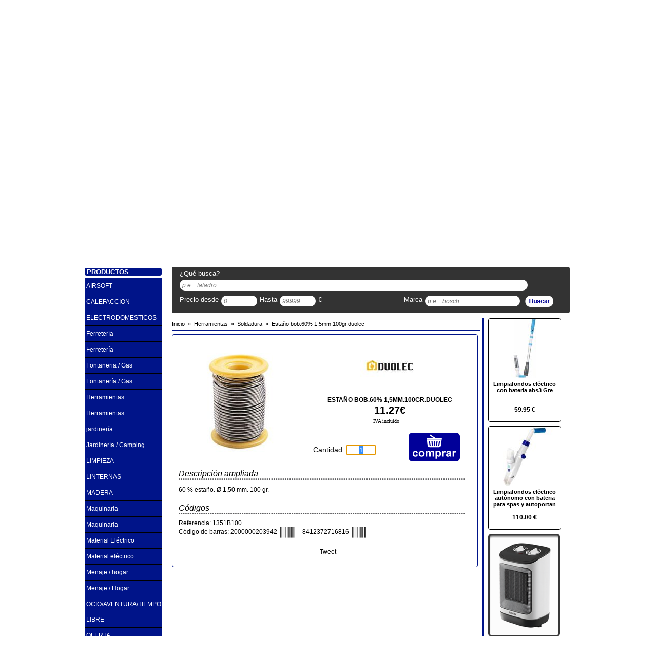

--- FILE ---
content_type: text/html; charset=UTF-8
request_url: https://www.ferreteriamassanet.net/estano-bob60-15mm100grduolec-tagCodArt1351B100
body_size: 8420
content:
<!DOCTYPE html PUBLIC "-//W3C//DTD XHTML 1.0 Transitional//EN" "http://www.w3.org/TR/xhtml1/DTD/xhtml1-transitional.dtd">
<html xmlns="http://www.w3.org/1999/xhtml" xml:lang="es-ES" lang="es-ES">
<head>
	<title>ESTAÑO BOB.60% 1,5MM.100GR.DUOLEC</title>
<meta name="description" content="60 % esta&ntilde;o. &Oslash; 1,50 mm.  100 gr." />
<meta http-equiv="Content-Type" content="text/html;charset=utf-8" />
<meta http-equiv="Content-Language" content="es-ES" />
<meta name="viewport" content="width=device-width" />
<meta name="robots" content="all" />
<meta http-equiv="X-UA-Compatible" content="IE=edge,chrome=1" />
<link rel="shortcut icon" href="/favicon.ico" />
<meta name="author" content="FERRETERIA MASSANET" />
<meta name="geo.position" content="41.77648,2.731404" />
<meta name="geo.region" content="ES" />
<meta name="geo.placename" content="MASSANET DE LA SELVA" />
<link rel="canonical" href="https://www.ferreteriamassanet.net/estano-bob60-15mm100grduolec-tagCodArt1351B100" />
<base href="https://www.ferreteriamassanet.net"  />

<link href="temas/default/css/tienda.php" rel="stylesheet" type="text/css"/>
	<meta property="og:title" content="ESTA&Ntilde;O BOB.60% 1,5MM.100GR.DUOLEC" />
	<meta property="og:type" content="product" />
	<meta property="og:url" content="https://www.ferreteriamassanet.net/estano-bob60-15mm100grduolec-tagCodArt1351B100" />
	<meta property="og:image" content="https://www.ferreteriamassanet.net/ControlIntegral/imagenes/articulos/estano-bob-60-1-5mm-100gr-duolec-duolec-herramientas-soldadura-ferreteria-macanet-art.jpg" />
	<meta property="og:site_name" content="https://www.ferreteriamassanet.net" />

	<script async src="https://apis.google.com/js/plusone.js" type="text/javascript"> {lang: 'es-419'} </script>

		<script type="text/javascript">
	function waitBanners() {
		if (typeof jQuery === "undefined") {
			setTimeout(waitBanners,100);
			return;
		}
		$(function () {
			$('.banner').css({width: 550, height: 225}).skitter({
				show_randomly: true,
				numbers: false,
				label: false,
				navigation: false,
				interval: 4000
			});
			$('.lateral').css({width: 140, height: 200}).skitter({
				show_randomly: true,
				numbers: false,
				label: false,
				navigation: false,
				interval: 4000
			});
		});
	}
	waitBanners();
</script>

		    <!-- Google Analitycs -->
	<script type="text/javascript">
			(function(i,s,o,g,r,a,m){i['GoogleAnalyticsObject']=r;i[r]=i[r]||function(){
				(i[r].q=i[r].q||[]).push(arguments)},i[r].l=1*new Date();a=s.createElement(o),
				m=s.getElementsByTagName(o)[0];a.async=1;a.src=g;m.parentNode.insertBefore(a,m)
				})(window,document,'script','//www.google-analytics.com/analytics.js','ga');

				ga('create', 'UA-40283851-1', 'auto');
				ga('require', 'displayfeatures');
				ga('send', 'pageview');
	</script>

		    <script type="text/javascript">
		function waitScrollTop() {
			if (typeof jQuery === "undefined") {
				setTimeout(waitScrollTop, 100);
				return;
			}
			$(function () {
				$(document).scrollTop($("#zona #contenidozona #cabecerazona #textbuscar").offset().top);
			});
		}
		waitScrollTop();
	</script>
	</head>

<body>

<!-- Facebook -->
<div id="fb-root"></div>
<script type="text/javascript">(function(d, s, id) {
		var js, fjs = d.getElementsByTagName(s)[0];
		if (d.getElementById(id)) return;
		js = d.createElement(s); js.id = id;
		js.src = "//connect.facebook.net/es_ES/all.js#xfbml=1";
		fjs.parentNode.insertBefore(js, fjs);
	}(document, 'script', 'facebook-jssdk'));</script>

<!-- capcalera de la pàgina -->
<!-- ***********************-->


    <div id="cabecera">
    
        <!-- Contingut de la capcalera -->
        <div id="contenidocabecera">
        
            <!-- Zona esquerra -->
            <div id="izquierdacabecera">
            	                	<a title="FERRETERIA MASSANET" href="/">
                		<img src="temas/default/img/logo-cabecera.png" alt="Logo" name="logocabecera" width="293" height="95" id="logocabecera" />
                	</a>
                            </div><!-- Fi zona esquerra -->
            
            <!-- Zona central -->
            <div id="centrocabecera">
				&nbsp;
            </div><!-- Fi zona central -->
            
            <!-- Zona dreta -->
            <div id="derechacabecera">
                <img src="temas/default/img/logo-cadena88-industrial.png" alt="Logo Cadena Industrial" name="logocadena" width="220" height="60" id="logocadena" />
            </div> <!-- Fi zona dreta -->
        
    	</div>	<!-- Fi del contingut de la capcalera -->
    
    </div> <!-- Fi de la capcalera de la pàgina -->

<!-- Barra menu -->
<!-- ********** -->
<div id="barramenu">

	<!-- Contingut del barra menu -->
	<div id="contenidobarremenu">

		<div id="barraopciones">
			<ul>
								<li><a title="Inicio" href="/">Inicio</a></li><li><a title="Novedades" href="novedades/">Novedades</a></li><li><a title="Outlet" href="outlet/">Outlet</a></li><li><a title="Ofertas" href="ofertas/">Ofertas</a></li><li><a title="Marcas" href="marcas/">Marcas</a></li><li><a title="Servicios" href="servicios">Servicios</a></li><li><a title="Contactar" href="contactar">Contactar</a></li><li><a title="Blog" href="http://www.ferreteriamassanet.net/blog/">Blog</a></li>			</ul>
		</div>

		            <div id="redes" >

            	                    <a title="Facebook" href="http://https://www.facebook.com/#!/ferreteria.macanet" target="_blank">
                        <img alt="Facebook de FERRETERIA MASSANET" src="temas/default/img/facebook-logo.png" width="16" height="20"  />
                    </a>
                
            	
								
				
				            </div>
	</div> <!-- Fi del contingut del barra menu -->
</div> <!-- Fi del barra menu -->
<div id="barramarques" style="position:relative; clear:both; width:944px; overflow:hidden; margin:10px auto; padding-left:3px; padding-right:3px;" >
	        <!-- Barra de Marques -->
        <!-- **************** -->
        <div id="autentificar" style="width:150px; margin-right:15px; margin-top:10px; position:relative;float:left;clear:left;">
            <div id="newuser" class="cantonades button1" style="width:150px;height:35px;margin-bottom:5px; position:relative; float:left; clear:left; ">
                               <div id="posentrar">
                    <img alt="Entrar" src="temas/default/img/register.png" width="20" height="20" /><a title="Registro" href="registro" class="botoreg" rel="nofollow">Registrarse</a>
                </div>
                          	</div>

            <div id="login"  class="cantonades button1" style="width:150px;height:35px;margin-bottom:5px; position:relative; float:left; clear:left;">
                               <div id="poslogin">
                    <img alt="Entrar" src="temas/default/img/login.png" width="20" height="20" /><a title="Entrar" href="autentificar" class="botoentrar" rel="nofollow">Entrar</a>
                </div>
			             	</div>
        </div>
				<!--googleoff: index-->
   		  	<div id="marcas">
    			
                <!-- Definir el anchor -->
                <a name="pos" id="pos"></a>
                
    			<!-- Titol de les marques -->
    			<div id="titulomarcas" class="cantonades">
    				<span>NUESTRAS MARCAS DESTACADAS</span>
    			</div>
    
    			<!-- contingut de la zona de les maques -->
    			<div id="textomarcas">
                	<a title="Ceys" href="ceys-tagMarcaCEYS">
						<img alt="Ceys" src="temas/default/icones/ceys.png" width="172" height="40"   />
                    </a>
                    <a title="Karcher" href="karcher-tagMarcaKARCHER">
                    	<img alt="Karcher" src="temas/default/icones/karcher.png" width="178" height="40"   />
                    </a>
                    <a title="FISCHER" href="fischer-tagMarcaFISCHER">
                    	<img alt="Fischer" src="temas/default/icones/fischer.png" width="180" height="40"  />
                    </a>
                    <a title="Bosch" href="bosch-tagMarcaBOSCH">
                    	<img alt="Bosch" src="temas/default/icones/bosch.png" width="170" height="40"  />
                    </a>
    			</div>
    
    		</div> <!-- Fi del llistat de marques -->
            <!--googleon: index--></div> <!-- Fi del barra menu -->

<!-- Barra de busquedas -->
<!--********************-->
<!-- <div id="barrabusqueda">-->


<!--</div>--> <!-- Fi de la barra de busquedas -->

<!-- Zona del contingut de la web -->
<!--******************************-->
<div id="zona">

	<!-- Zona lateral - menús categories -->
	<div id="lateralzona">

		<!-- Imagen Boton Catalogo -->
		    		<div id="imagencatalogo">
            	<a title="Cat&aacute;logos" href="catalogo/#pos">
            		<img alt="Cat&aacute;logos" src="temas/default/img/zona-catalogos.png" width="150" height="215"   />
                </a>
            </div>
		<!-- Creació dels menus -->
		<div id="menu">
			
    <div id="titol" class="cantonades">
                	<span>PRODUCTOS</span>
            </div>

<ul>			<li  >

                				<a title="AIRSOFT" href="https://www.ferreteriamassanet.net/airsoft-tagFam100/">
            		AIRSOFT<br />            	</a>
                
							</li>
			<li  >

                				<a title="CALEFACCION" href="https://www.ferreteriamassanet.net/calefaccion-tagFam20/">
            		CALEFACCION<br />            	</a>
                
							</li>
			<li  >

                				<a title="ELECTRODOMESTICOS" href="https://www.ferreteriamassanet.net/electrodomesticos-tagFam10/">
            		ELECTRODOMESTICOS<br />            	</a>
                
							</li>
			<li  >

                				<a title="Ferretería" href="https://www.ferreteriamassanet.net/ferreteria-tagFam3/">
            		Ferretería<br />            	</a>
                
							</li>
			<li  >

                				<a title="Ferretería" href="https://www.ferreteriamassanet.net/ferreteria-tagFamFER/">
            		Ferretería<br />            	</a>
                
							</li>
			<li  >

                				<a title="Fontaneria / Gas" href="https://www.ferreteriamassanet.net/fontaneria-gas-tagFam6/">
            		Fontaneria / Gas<br />            	</a>
                
							</li>
			<li  >

                				<a title="Fontanería / Gas" href="https://www.ferreteriamassanet.net/fontaneria-gas-tagFamFON/">
            		Fontanería / Gas<br />            	</a>
                
							</li>
			<li  >

                				<a title="Herramientas" href="https://www.ferreteriamassanet.net/herramientas-tagFam1/">
            		Herramientas<br />            	</a>
                
							</li>
			<li  >

                				<a title="Herramientas" href="https://www.ferreteriamassanet.net/herramientas-tagFamHER/">
            		Herramientas<br />            	</a>
                
							</li>
			<li  >

                				<a title="jardinería" href="https://www.ferreteriamassanet.net/jardineria-tagFam4/">
            		jardinería<br />            	</a>
                
							</li>
			<li  >

                				<a title="Jardinería / Camping" href="https://www.ferreteriamassanet.net/jardineria-camping-tagFamJAR/">
            		Jardinería / Camping<br />            	</a>
                
							</li>
			<li  >

                				<a title="LIMPIEZA" href="https://www.ferreteriamassanet.net/limpieza-tagFam30/">
            		LIMPIEZA<br />            	</a>
                
							</li>
			<li  >

                				<a title="LINTERNAS" href="https://www.ferreteriamassanet.net/linternas-tagFam130/">
            		LINTERNAS<br />            	</a>
                
							</li>
			<li  >

                				<a title="MADERA" href="https://www.ferreteriamassanet.net/madera-tagFam150/">
            		MADERA<br />            	</a>
                
							</li>
			<li  >

                				<a title="Maquinaria" href="https://www.ferreteriamassanet.net/maquinaria-tagFam2/">
            		Maquinaria<br />            	</a>
                
							</li>
			<li  >

                				<a title="Maquinaria" href="https://www.ferreteriamassanet.net/maquinaria-tagFamMAQ/">
            		Maquinaria<br />            	</a>
                
							</li>
			<li  >

                				<a title="Material Eléctrico" href="https://www.ferreteriamassanet.net/material-electrico-tagFam5/">
            		Material Eléctrico<br />            	</a>
                
							</li>
			<li  >

                				<a title="Material eléctrico" href="https://www.ferreteriamassanet.net/material-electrico-tagFamMEL/">
            		Material eléctrico<br />            	</a>
                
							</li>
			<li  >

                				<a title="Menaje / hogar" href="https://www.ferreteriamassanet.net/menaje-hogar-tagFam8/">
            		Menaje / hogar<br />            	</a>
                
							</li>
			<li  >

                				<a title="Menaje / Hogar" href="https://www.ferreteriamassanet.net/menaje-hogar-tagFamMHG/">
            		Menaje / Hogar<br />            	</a>
                
							</li>
			<li  >

                				<a title="OCIO/AVENTURA/TIEMPO LIBRE" href="https://www.ferreteriamassanet.net/ocio-aventura-tiempo-libre-tagFam110/">
            		OCIO/AVENTURA/TIEMPO LIBRE<br />            	</a>
                
							</li>
			<li  >

                				<a title="OFERTA" href="https://www.ferreteriamassanet.net/oferta-tagFam9/">
            		OFERTA<br />            	</a>
                
							</li>
			<li  >

                				<a title="Pinturas / Accesorios" href="https://www.ferreteriamassanet.net/pinturas-accesorios-tagFamPIN/">
            		Pinturas / Accesorios<br />            	</a>
                
							</li>
			<li  >

                				<a title="Pinturas y adhesivos" href="https://www.ferreteriamassanet.net/pinturas-y-adhesivos-tagFam7/">
            		Pinturas y adhesivos<br />            	</a>
                
							</li>
			<li  >

                				<a title="PISCINA" href="https://www.ferreteriamassanet.net/piscina-tagFam120/">
            		PISCINA<br />            	</a>
                
							</li>
</ul>		</div>

	</div>

	<!-- Zona contingut principal -->
	<div id="contenidozona">

		<!-- Zona banners, marca, cistella,.... -->
		<div id="cabecerazona">

			<!-- Banner amb imatges amb moviment -->
			<div id="bannerzona">
	<!-- ******** EFECTE DE BANNER ********* -->
	<div class="box_skitter banner">
		<ul>
			<li>		<a href="/catalogo/#pos"><img src="temas/default/banner/BS_NAVIDAD_1.png" alt="Catálogo Cadena 88 - Oferta Navidad 2025" width="550" height="225" class="block" /></a>	<div class="label_text">		<p>Catálogo Cadena 88 - Oferta Navidad 2025</p>	</div></li><li>		<a href="/catalogo/#pos"><img src="temas/default/banner/BS_NAVIDAD_2.png" alt="Catálogo Cadena 88 - Oferta Navidad 2025" width="550" height="225" class="block" /></a>	<div class="label_text">		<p>Catálogo Cadena 88 - Oferta Navidad 2025</p>	</div></li><li>		<a href="/catalogo/#pos"><img src="temas/default/banner/BS_CALEFACCION_1.png" alt="Catálogo Cadena 88 - Oferta Calefacción 2025" width="550" height="225" class="block" /></a>	<div class="label_text">		<p>Catálogo Cadena 88 - Oferta Calefacción 2025</p>	</div></li><li>		<a href="/catalogo/#pos"><img src="temas/default/banner/BS_CALEFACCION_2.png" alt="Catálogo Cadena 88 - Oferta Calefacción 2025" width="550" height="225" class="block" /></a>	<div class="label_text">		<p>Catálogo Cadena 88 - Oferta Calefacción 2025</p>	</div></li><li>		<a href="/catalogo/#pos"><img src="temas/default/banner/BS_CALEFACCION_3.png" alt="Catálogo Cadena 88 - Oferta Calefacción 2025" width="550" height="225" class="block" /></a>	<div class="label_text">		<p>Catálogo Cadena 88 - Oferta Calefacción 2025</p>	</div></li>		</ul>
	</div> <!-- *** FI EFECTE BANNER *** -->
</div> <!-- Fi banner amb imatges moviment -->
			<!-- Requadre d'atenció al client -->
						<!--googleoff: index-->
    		<div id="atencion">
    
    			<!-- Titol d'atenció al client -->
    			<div id="tituloatencion" class="cantonades">
    				<span>ATENCI&Oacute;N AL CLIENTE</span>
    			</div>
    
    			<!-- Text de l'atenció al client -->
    			<div id="textoatencion" class="cantonades">
    				<p>De Martes a Sabado de 8,30h a 13h y de 17h a 20h</p>
    				<p>Domingos y Festivos cerrado</p>
    				<p>Lunes Cerrado info@ferreteriamassanet.com</p>
    			</div>
    
    		</div>    <!-- Fi requadre d'atenció al client -->
            <!--googleon: index-->
			<!-- Telefon de Contacte -->
			<div class="cantonades telefono">
			<div class="textotelefono">
			<img alt="Tel&eacute;fono" src="temas/default/img/ico_tel.png" width="25" height="15" />
			<a href="callto:972858050" title="Tel&eacute;fono">972858050</a>		</div>
	</div>
			<!-- La cistella de la compra -->
				<!--googleoff: index-->
	<div id="cesta">
		<!-- Titol de la cistella de la compra -->
		<div id="titulocesta" class="cantonades">
			<span>SU CESTA - </span>
			<span style="font-family:Verdana, Geneva, sans-serif;font-size:9px;">
				Precios con IVA			</span>
		</div>

		<!-- Text de la cistella de la compra -->
		<div id="textocesta" class="cantonades">
			<div id="imagenescesta">
									<img alt="cesta" src="temas/default/img/carrito.png"  width="35" height="28"  />
				
									<img alt="ver cesta" src="temas/default/img/ver-cesta.png"  width="65" height="19"/>
							</div>

			<div id="detallecesta">
				<p class="etiqueta">Productos:&nbsp;<span id="cantidad">0</span></p>
								<p class="etiqueta">Total:&nbsp;<span id="total">0</span></p>
			</div>
		</div>
	</div> <!-- Fi de la cistella de la compra -->
	<!--googleon: index-->

			<!-- Llistat de Marques -->
						
<!-- Formulari de busqueda -->
<div id="textbuscar" class="cantonades">

	<a name="pos" id="pos"></a>

	<form id="formbusqueda" method="get" action="/busqueda/" onsubmit="return validateSearch(this);">
		<div id="bloc1">
			<div id="textbloc1">¿Qu&eacute; busca?</div>
			<div id="textErrorSearch" style="margin-top: 5px; text-align: center; display:none;color: #ff3333;font-family: Verdana,Geneva,sans-serif;font-size: 13px;">Introduce alg&uacute;n criterio de b&uacute;squeda</div>
			<div id="caixabloc1">
				<input type="text" name="txtbuscar" id="txtbuscar"   placeholder="p.e. : taladro" class="inputformsearch" style="width:668px;" value=""/>
			</div>
		</div>

		<div id="bloc2">
			<div id="textbloc2d">Precio desde</div>
			<div id="caixabloc2d">
				<input type="text" name="txtdesde" id="txtdesde" placeholder="0" size="5" class="inputformsearch" style="width:60px;" value=""/>
			</div>
			<div id="textbloc2h">Hasta</div>
			<div id="caixabloc2h">
				<input type="text" name="txthasta" id="txthasta" placeholder="99999"  size="5"  class="inputformsearch" style="width:60px;" value=""/>
			</div>

			<div id="textbloc2e">&euro;</div>
		</div>

		<div id="bloc3">
			<div id="textbloc3">Marca</div>
			<div id="caixabloc3">
				<input type="text" name="txtmarca" id="txtmarca" placeholder="p.e. : bosch"  class="inputformsearch" style="width:175px;"  value=""/>
			</div>
		</div>

		<div id="bloc4">
			<input title="Clic para realizar la busqueda" alt="Clic para realizar la busqueda" type="image" id="lupa" src="../temas/default/img/buscar.png" />
		</div>
  </form>
</div><!-- Fi formulari de busqueda -->
		</div> <!-- Fi de la zona de banners, marca, csitella, ... -->

		<!-- zona dels productes -->
		<!-- ********************-->
		<div id="productos">

			<!-- Capa dels articles -->
			<div id="fichaArticulo">
				
	<div class="breadcrumb">
		<ol vocab="http://schema.org/" typeof="BreadcrumbList">
			<li	property="itemListElement" typeof="ListItem">
				<a property="item" typeof="WebPage"	title="Inicio" href="https://www.ferreteriamassanet.net">
					<span property="name">Inicio</span>
				</a>
				<meta property="position" content="1"/>
				&nbsp;&raquo;&nbsp;
			</li>
							<li property="itemListElement" typeof="ListItem">
					<a property="item" typeof="WebPage" href="https://www.ferreteriamassanet.net/herramientas-tagFam1/" title="Herramientas">
						<span property="name">Herramientas</span>
					</a>
					<meta property="position" content="2"/>
					&nbsp;&raquo;&nbsp;
				</li>
				<li property="itemListElement" typeof="ListItem">
					<a property="item" typeof="WebPage" href="https://www.ferreteriamassanet.net/herramientas-soldadura-tagSubFam3-tagFam1/" title="Soldadura">
						<span property="name">Soldadura</span>
					</a>
					<meta property="position" content="3"/>
					&nbsp;&raquo;&nbsp;
				</li>
						<li property="itemListElement" typeof="ListItem">
				<a property="item" typeof="WebPage" href="https://www.ferreteriamassanet.net/estano-bob-60-1-5mm-100gr-duolec-tagCodArt1351B100" title="ESTA&Ntilde;O BOB.60% 1,5MM.100GR.DUOLEC">
					<span property="name">Estaño bob.60% 1,5mm.100gr.duolec</span>
				</a>
				<meta property="position" content="4"/>
			</li>
		</ol>
	</div>
	<hr class="color" style="width: 100%"/>
				<!-- Detall de la ficha del producte -->
<div id="detalle" class="cantonades" itemscope itemtype="http://schema.org/Product">
    <meta itemprop="url"  content="https://www.ferreteriamassanet.net/estano-bob60-15mm100grduolec-tagCodArt1351B100" />

    
    
	<!-- Foto del producte -->
	<div id="foto">

    	<!-- foto Principal del producte -->
    	<div id="fotocontainer" style="position:relative;width:250px;height:250px;float:left;clear:left;overflow:hidden;padding-left:2px;padding-top:2px;">
            <a href="https://www.ferreteriamassanet.net/ControlIntegral/imagenes/articulos/estano-bob-60-1-5mm-100gr-duolec-duolec-herramientas-soldadura-ferreteria-macanet-art.jpg" rel="lightbox" title="ESTA&Ntilde;O BOB.60% 1,5MM.100GR.DUOLEC" id="fotolink">
        		<img itemprop="image" alt="ESTA&Ntilde;O BOB.60% 1,5MM.100GR.DUOLEC" src="https://www.ferreteriamassanet.net/ControlIntegral/imagenes/articulos/estano-bob-60-1-5mm-100gr-duolec-duolec-herramientas-soldadura-ferreteria-macanet-art.jpg" width="250" height="250" id="fotoimg"  />
            </a>
        </div>

        <div id="follower" style="display:none;position:absolute; background-color:#FFC;padding:2px; font-family:Verdana, Geneva, sans-serif;font-size:10px; font-weight:bold;width:115px; overflow:hidden;">
        	Clica para aumentar
        </div>

    	    </div> <!-- Fi de la zona de foto -->

    <!-- Scripts de gestionar les miniatures -->
    <script type="text/javascript">
		function waitZoom() {
			if (typeof jQuery === "undefined") {
				setTimeout(waitZoom, 100);
				return;
			}

			$('.miniatura').click(function () {
				$('#fotoimg').attr('src', $(this).attr('src'));
				$('#fotolink').attr('href', $(this).attr('src'));

				$mvar = $('.mbox');
				for (i = 0; i < $mvar.length; i++) {
					$mvar.eq(i).css('border-color', '#CCC');
				}

				$(this).parent().css('border-color', '#F00');

			});

			$('.miniatura').hover(function () {
				$(this).css('cursor', 'pointer');
			});

			$('#fotoimg').hover(function () {
				$(this).css('cursor', 'zoom-in');
			});

			$('#fotoimg').mousemove(function (e) {
				$('#follower').offset({left: e.pageX + 15, top: e.pageY - 15});
				$("#follower").show();
			});

			$('#fotoimg').mouseleave(function () {
				$("#follower").hide();
			});

            $('.icoBarcode').click(function () {
                $code = $(this).attr('alt');
                if ($('#imgBarcode').parent().css('display') == "none" || $code != $('#imgBarcode').attr('alt'))
                {
                    $url = 'packages/ean13.php?code='+$code;

                    $('#imgBarcode').attr('src', $url);
                    $('#imgBarcode').attr('alt', $code);
                    $('#imgBarcode').attr('title', $code);
                    $('#imgBarcode').parent().css('display', 'block');
                }
                else
                {
                    $('#imgBarcode').parent().css('display', 'none');
                }

            });
		}
		waitZoom();
	</script>

    <!-- Té fly les imatges? -->
    <div id="fly">
     	    </div>

	
    <!-- Marca del producte -->
            <div id="logomarca">
			<a title="DUOLEC" href="duolec-tagMarcaDUOLEC">
				<img alt="DUOLEC" src="https://www.ferreteriamassanet.net/ControlIntegral/imagenes/thumbnail/marcas/duolec-ferreteria-macanet-m.jpg" width="116" height="116"  />
			</a>
        </div>
        <meta itemprop="manufacturer"  content="DUOLEC" />
    
    <!-- Titol - Descripcio del producte -->
    <div id="titulo">
    	<div itemprop="name"><h1>ESTAÑO BOB.60% 1,5MM.100GR.DUOLEC</h1></div>
    </div>

    <!-- Preu PVP del producte -->
            <div id="precio" itemprop="offers" itemscope itemtype="http://schema.org/Offer">
            <!-- Preu normal tatxat si es oferta -->
                        <!-- Preu de Venta -->
            <span id="pvp">11.27&euro;</span>
            <meta itemprop="price" content="11.27" />
            <meta itemprop="priceCurrency" content="EUR" />
		    <meta itemprop="availability" content="in_stock" />
        </div>

				<div style="position:relative; float:left;width:320px; text-align:center;font-family:Verdana; font-size:10px;margin-bottom:10px;">
			IVA incluido		</div>

        <!-- Text de validesa de la oferta -->
            		<!-- Boto i quantitat de comprar -->
		<div id="comprar" class="cantonades">
			<form name="frmcomprar" method="post" action="https://www.ferreteriamassanet.net/estano-bob60-15mm100grduolec-tagCodArt1351B100" >
				<input type="hidden" name="cmd" value="add"  />
				<input type="hidden" name="Ref" value="1351B100" />
				<div id="quantitat">
					Cantidad:
					<input type="text" value="1" name="Quan" size="5" autofocus onfocus="this.select();" onkeypress="return onlyNumbersFloat(event,this);" style="text-align:center;"/>
										<p class="errorAccio" id="textNoStock" style="display:none;">
						Stock no disponible
					</p>
					<input type="hidden" value="0" name="stock"/>
				</div>
									<div id="btCompra">
						<input title="A&ntilde;adir a tu cesta" type="image" src="temas/default/img/comprar-p.png"/>
					</div>
							</form>
		</div>
        <div style="margin-left:10px;font-size:12px;">
    	

                    <div style="font-size:16px; font-style:italic;clear:both;margin-top:20px;margin-bottom:10px;">
                Descripci&oacute;n ampliada
                <img alt="barra puntos" src="temas/default/img/linia-punts.png" width="558" height="3"  />
            </div>
            <!-- Text llarg de la descripcio -->
            <div class="descProduct" itemprop="description">
                <p>60 % estaño. Ø 1,50 mm.  100 gr.</p>
            </div>
        
        <div style="font-size:16px; font-style:italic;clear:both;margin-top:20px; margin-bottom:10px;">
            Códigos
            <img alt="barra puntos" src="temas/default/img/linia-punts.png" width="558" height="3"  />
        </div>
        <div>
            Referencia: 1351B100        </div>

        <div>Código de barras: 2000000203942<img src="temas/default/img/codi-barres.png" alt="2000000203942" class="icoBarcode" title="Ver código de barras"/><meta itemprop="gtin13" content="2000000203942" />8412372716816<img src="temas/default/img/codi-barres.png" alt="8412372716816" class="icoBarcode" title="Ver código de barras"/><meta itemprop="gtin13" content="8412372716816" /></div><div style="text-align:center;margin:10px 0;display:none;"><img src="packages/ean13.php?code=8412372716816" id="imgBarcode" alt="Ver codigo de barras" title="Ver código de barras"/></div>
        

        <!-- Xarxes Socials - Twitter, Google+ i Facebook -->
        <div id="xsocials">
            <a title="Twitter" href="http://twitter.com/share" class="twitter-share-button" data-counturl="https://www.ferreteriamassanet.net/estano-bob60-15mm100grduolec-tagCodArt1351B100" data-text="Mira lo que he encontrado en FERRETERIA MASSANET ESTA&Ntilde;O BOB.60% 1,5MM.100GR.DUOLEC" data-count="horizontal">Tweet</a>
            <script type="text/javascript" src="http://platform.twitter.com/widgets.js"></script>

            <g:plusone size="medium"></g:plusone>

            <div class="fb-like" data-href="https://www.ferreteriamassanet.net/estano-bob60-15mm100grduolec-tagCodArt1351B100" data-width="150" data-layout="button_count" data-action="like" data-show-faces="true" data-share="true">
            </div>
        </div> <!-- Fi Xarxes Socials - Twitter, Google+ i Facebook -->
    </div>
</div>



			</div> <!-- Fi Capa dels fitxa d'articles -->


			<!-- Capa lateral -->
			<div id="lateralproductos">

				

		<!-- Vinyeta del Producte -->
		<div class="vinyeta cantonades">
			<!-- Foto del producte -->
			<div class="foto">
				<a title="Limpiafondos el&eacute;ctrico  con bateria abs3 Gre" href="limpiafondos-electrico-con-bateria-abs3-gre-tagCodArt81082">
					<img alt="Limpiafondos el&eacute;ctrico  con bateria abs3 Gre" src="https://www.ferreteriamassanet.net/ControlIntegral/imagenes/thumbnail/articulos/limpiafondos-electrico-con-bateria-abs3-gre-piscina-limpiafondos-ferreteria-massanet-art.jpg" width="116" height="116"/>
				</a>
			</div>
			<!-- Fi Foto del producte -->
			<!-- Text - descripcio del producte -->
			<div class="texto">
				<h3 class="h31">
					<a title="Limpiafondos el&eacute;ctrico  con bateria abs3 Gre" href="limpiafondos-electrico-con-bateria-abs3-gre-tagCodArt81082">
						Limpiafondos eléctrico  con bateria abs3 Gre					</a>
				</h3>
			</div>
			<!-- Fi descripcio del producte -->

			<!-- Preu del producte -->
			<div class="precio">
									59.95&nbsp;&euro;
							</div>
			<!-- Fi preu del producte -->
		</div> <!-- Fi de la vinetra del producte -->

				<!-- Vinyeta del Producte -->
		<div class="vinyeta cantonades">
			<!-- Foto del producte -->
			<div class="foto">
				<a title="Limpiafondos el&eacute;ctrico aut&oacute;nomo con bateria para spas y autoportan" href="limpiafondos-electrico-autonomo-con-bateria-para-spas-y-autoportan-tagCodArtESPA">
					<img alt="Limpiafondos el&eacute;ctrico aut&oacute;nomo con bateria para spas y autoportan" src="https://www.ferreteriamassanet.net/ControlIntegral/imagenes/thumbnail/articulos/limpiafondos-electrico-autonomo-con-bateria-para-spas-y-autoportan-piscina-limpiafondos-ferreteria-massanet-art.jpg" width="116" height="116"/>
				</a>
			</div>
			<!-- Fi Foto del producte -->
			<!-- Text - descripcio del producte -->
			<div class="texto">
				<h3 class="h31">
					<a title="Limpiafondos el&eacute;ctrico aut&oacute;nomo con bateria para spas y autoportan" href="limpiafondos-electrico-autonomo-con-bateria-para-spas-y-autoportan-tagCodArtESPA">
						Limpiafondos eléctrico autónomo con bateria para spas y autoportan					</a>
				</h3>
			</div>
			<!-- Fi descripcio del producte -->

			<!-- Preu del producte -->
			<div class="precio">
									110.00&nbsp;&euro;
							</div>
			<!-- Fi preu del producte -->
		</div> <!-- Fi de la vinetra del producte -->

		
				<!-- Banner del lateral -->
				        <div id="bannerlateral">
        
                        <!-- ******** EFECTE DE BANNER ********* -->
                        <div class="box_skitter lateral">
                    
                            <ul>

                            	<li> <a href="/catalogo/#pos"><img alt="Cat�logo Cadena 88 - Oferta Navidad 2025" src="temas/default/banner/BL_NAVIDAD_1.png" class="cube" width="140" height="200" /></a>	<div class="label_text">		<p>Cat�logo Cadena 88 - Oferta Navidad 2025</p>	</div></li><li> <a href="/catalogo/#pos"><img alt="Cat�logo Cadena 88 - Oferta Navidad 2025" src="temas/default/banner/BL_NAVIDAD_2.png" class="cube" width="140" height="200" /></a>	<div class="label_text">		<p>Cat�logo Cadena 88 - Oferta Navidad 2025</p>	</div></li><li> <a href="/catalogo/#pos"><img alt="Cat�logo Cadena 88 - Oferta Navidad 2025" src="temas/default/banner/BL_NAVIDAD_3.png" class="cube" width="140" height="200" /></a>	<div class="label_text">		<p>Cat�logo Cadena 88 - Oferta Navidad 2025</p>	</div></li><li> <a href="/catalogo/#pos"><img alt="Cat�logo Cadena 88 - Oferta Navidad 2025" src="temas/default/banner/BL_NAVIDAD_4.png" class="cube" width="140" height="200" /></a>	<div class="label_text">		<p>Cat�logo Cadena 88 - Oferta Navidad 2025</p>	</div></li><li> <a href="/catalogo/#pos"><img alt="Cat�logo Cadena 88 - Oferta Calefacci�n 2025" src="temas/default/banner/BL_CALEFACCION_1.png" class="cube" width="140" height="200" /></a>	<div class="label_text">		<p>Cat�logo Cadena 88 - Oferta Calefacci�n 2025</p>	</div></li><li> <a href="/catalogo/#pos"><img alt="Cat�logo Cadena 88 - Oferta Calefacci�n 2025" src="temas/default/banner/BL_CALEFACCION_2.png" class="cube" width="140" height="200" /></a>	<div class="label_text">		<p>Cat�logo Cadena 88 - Oferta Calefacci�n 2025</p>	</div></li><li> <a href="/catalogo/#pos"><img alt="Cat�logo Cadena 88 - Oferta Calefacci�n 2025" src="temas/default/banner/BL_CALEFACCION_3.png" class="cube" width="140" height="200" /></a>	<div class="label_text">		<p>Cat�logo Cadena 88 - Oferta Calefacci�n 2025</p>	</div></li><li> <a href="/catalogo/#pos"><img alt="Cat�logo Cadena 88 - Oferta Calefacci�n 2025" src="temas/default/banner/BL_CALEFACCION_4.png" class="cube" width="140" height="200" /></a>	<div class="label_text">		<p>Cat�logo Cadena 88 - Oferta Calefacci�n 2025</p>	</div></li><li> <a href="/catalogo/#pos"><img alt="Cat�logo Cadena 88 - Oferta Calefacci�n 2025" src="temas/default/banner/BL_CALEFACCION_5.png" class="cube" width="140" height="200" /></a>	<div class="label_text">		<p>Cat�logo Cadena 88 - Oferta Calefacci�n 2025</p>	</div></li>


                            </ul>
                    
                        </div> <!-- *** FI EFECTE BANNER *** -->
                        
        </div> <!-- Fi del banner lateral -->
				<!-- Enlaces -->
						<!--
    	<div id="enlaces" class="cantonades">
    
    	</div> --> <!-- Fi dels enlaces -->

			</div> <!-- Fi capa lateral -->

		</div><!-- Fi de la zona de productes -->

	</div> <!-- Fi de la zona de contingut -->

</div> <!-- Fi de la zona contingut de la web -->

<!-- Peu de Pàgina -->
<!--****************-->
<div id="pie">
    <!-- Contingut del peu de pagina -->
    <div id="contenidopie">
        <!-- Zona esquerra -->
        <div id="izquierdapie">
        	<img src="temas/default/img/logo-peu.png" alt="FERRETERIA MASSANET" name="logopie" width="250" height="81" id="logopie" />
        </div> <!-- Fi zona esquerra -->
        <!-- Zona central -->
        <div id="centropie">
        	            
                        	<img alt="Visa" src="temas/default/img/pago-tarjeta.png" width="60" height="35" class="iconos" />
                        
            				<img alt="Tienda" src="temas/default/img/pago-tienda.png" width="60" height="35" class="iconos" />
                        
                           <img alt="Transferencia" src="temas/default/img/pago-transferencia.png" width="60" height="35" class="iconos" />
                        
            			        </div> <!-- Fi zona centro -->
        <!-- Zona dreta -->
        <div id="derechapie">
            <div class="texto">&copy; 2012 Desarrollo backoffice por <a title="Control Integral" href="http://www.controlintegral.net" target="_blank">Control Integral</a>, 
            dise&ntilde;o <a title="Binsoft Inform&agrave;tica" href="http://www.binsoft.cat" target="_blank">Grupo Binsoft</a>. Todos los derechos reservados.</div>
        </div> <!-- Fi zona dreta -->
    </div> <!-- Fi del contingut del peu de pagina -->
</div>
	<!-- Mapa de la site -->
	    <div id="mapa">
    
        <div id="col1">
			<ul>
  	    		<li><a title="Portada" href="/">INICIO</a></li>
              	<li><a title="Contactar" href="contactar">CONTACTAR</a></li>
    	  	</ul>
  		</div>
        
        <div id="col2">
   	    	<ul>
            	<li><a title="Ofertas" href="ofertas/">OFERTAS</a></li>
                <li><a title="Servicios" href="servicios">SERVICIOS</a></li>	
            </ul>
        </div>
        
        <div id="col3">
    		<ul>
            	<li><a title="Catálogo" href="catalogo/">CATÁLOGO</a></li>
                
                                	<li><a title="Blog" href="http://www.ferreteriamassanet.net/blog/" target="_blank">BLOG</a></li>
                                
            </ul>
        </div>
        
        <div id="col4">
     		<ul>
            	<li><a title="Aviso Legal" href="aviso" target="_blank" rel="nofollow">AVISO LEGAL</a></li>
                <li><a title="Condiciones de uso" href="condiciones" target="_blank" rel="nofollow">CONDICIONES DE USO</a></li>
                <li><a title="Política de privacidad" href="politica" target="_blank" rel="nofollow">POLÍTICA DE PRIVACIDAD</a></li>
				<li><a title="Política de cookies" href="cookies" target="_blank" rel="nofollow">POLÍTICA DE COOKIES</a></li>            </ul>
        </div>
    </div> <!-- Fi del mapa de la site -->

<link href="css/skitter.styles.min.css" type="text/css" media="all" rel="stylesheet" />
<link href="css/jquery-ui.min.css" rel="stylesheet" type="text/css"/>
<script src="js/jquery-runtime.min.js" type="text/javascript"></script>
<script async src="js/rutinas.min.js" type="text/javascript"></script>
<script async src="js/scripts.min.js" type="text/javascript"></script>	<link href="css/lightbox.min.css" rel="stylesheet" />
	<script src="js/lightbox.min.js" type="text/javascript"></script>

</body>
</html>

--- FILE ---
content_type: text/html; charset=utf-8
request_url: https://accounts.google.com/o/oauth2/postmessageRelay?parent=https%3A%2F%2Fwww.ferreteriamassanet.net&jsh=m%3B%2F_%2Fscs%2Fabc-static%2F_%2Fjs%2Fk%3Dgapi.lb.en.OE6tiwO4KJo.O%2Fd%3D1%2Frs%3DAHpOoo_Itz6IAL6GO-n8kgAepm47TBsg1Q%2Fm%3D__features__
body_size: 160
content:
<!DOCTYPE html><html><head><title></title><meta http-equiv="content-type" content="text/html; charset=utf-8"><meta http-equiv="X-UA-Compatible" content="IE=edge"><meta name="viewport" content="width=device-width, initial-scale=1, minimum-scale=1, maximum-scale=1, user-scalable=0"><script src='https://ssl.gstatic.com/accounts/o/2580342461-postmessagerelay.js' nonce="S4O0SIWDHebC__obskeYlw"></script></head><body><script type="text/javascript" src="https://apis.google.com/js/rpc:shindig_random.js?onload=init" nonce="S4O0SIWDHebC__obskeYlw"></script></body></html>

--- FILE ---
content_type: text/css;charset=UTF-8
request_url: https://www.ferreteriamassanet.net/temas/default/css/tienda.php
body_size: 13998
content:
@charset "utf-8";
/* CSS Document */

/* Estils generals de Tag's lll */
html, body {
	margin:0px 0px 0px 0px;
			background-color: #FFF;
		color: #000;
	font-family: Verdana, Geneva, sans-serif;
	font-size: 12px;
	width:100%;
	height:100%
}

img {
	border:none;
}

.main
{
	background-color: #FFF;
}

a
{
	color:#000;
	text-decoration: none;
}

a:hover
{
	color:#001489;
}

.linkActive
{
	color:#001489;
}

a.remarcar
{
	color: #001489;
}

a.remarcar:hover
{
	text-decoration:underline;
}

h1
{
	font-family: Verdana, Geneva, sans-serif;
	color: #001489;
	font-size: 20px;
	margin: 0px;
}

hr.color
{
	color:#001489;
	background-color:#001489;
	height: 2px;
	border: 0;
}

hr.sep1
{
	clear: both;
    background-color: #bebebe;
    border: medium none;
    height: 1px;
    width: 100% !important;
}

.nota
{
	font-style: italic;
}

.center
{
	text-align: center;
}


.columnLeft
{
	width: 50%;
	float: left;
	margin-bottom: 20px;
}

.columnRight
{
	width: 50%;
	float: right;
	margin-bottom: 20px;
}

.clear
{
	clear: both;
}

.message
{
	background-color: #001489;
	color: #FFF;
	padding: 10px;
	margin: 20px;
}

.message a
{
	color: #FFF;
	text-decoration: underline;
}

.textSmall
{
	font-size:11px;
	font-weight:normal;
}

.valueReadOnly
{
	color: #3f3f3f;
	border: 0px;
}

.indentLeft
{
	margin-left: 20px;
}

.center
{
	text-align:center;
}

.descH2 h2
{
	float: left;
}

.descH2 a
{
	border-bottom: 1px solid #001489;
    padding-bottom: 2px;
}

.descH2 p
{
	margin: 14px;
	display: inline-block;
}

.descH2 img
{
	vertical-align:middle;
}

.colorOk
{
	color: #039e04;
}

/****************************************************************/
/* Estils de la llei anticookies                                */
/****************************************************************/
.msgcookie {
	display:block;
	position:fixed;
	bottom:0;
	width:100%;
	height: 50px;
	z-index:60;
	background-color: rgba(0,0,0,0.8);
	color:#fff;
	font-size:11px;
	font-family:sans-serif;
}

.msgcookie #cookieText{
	width:960px;
	margin:0 auto;
	background:url("/temas/default/img/cookie.png") 0 0 no-repeat;
	padding:10px 0 0 30px;
}

.msgcookie #cookieLinks{
	display: inline;
}

.msgcookie a:link,.msgcookie a:active,.msgcookie a:visited,.msgcookie a:hover{
	color:#fff
}

.msgcookie a.close{
	float:right;
	display:block;
	width:16px;
	height:50px;
	background:url("/temas/default/img/cookie.png") 0 -45px no-repeat;
	overflow:hidden;
	text-indent:-80px;
	opacity:0.5;
	margin:0 0 0 40px;
}

a.close:hover{
	opacity:1
}

.msgcookie a.moreInfo
{
	padding: 0 30px;
	display:inline;
	text-decoration: underline;

}

.msgcookie a.close2
{
	display:none;
}

/****************************************************************/
/* Estils de la cabecera                                        */
/****************************************************************/
#cabecera {
			background-color: #FFF;
		min-width:950px;
}

#cabecera #contenidocabecera {
	height: 145px;
	margin: 0 auto;
	width: 950px;
}

#cabecera #contenidocabecera #izquierdacabecera {
	position:relative;					/* Posicio relativa de la capa */
	float:left;							/* Flotar (alinear) a la esquerra */
	clear:left;							/* No permetre cap element a la seva esquerra */
	height:145px;						/* Alçada de la capa */
	width:315px;						/* Amplada de la capa */
}

#cabecera #contenidocabecera #izquierdacabecera #logocabecera {
	position:absolute;
	left:0px;
	top:40px;
}

#cabecera #contenidocabecera #centrocabecera {
	position:relative;					/* Posicio relatvia de la capa */
	float:left;							/* Flotar (alinear) a la esquerra */
	height:145px;						/* Alçada de la capa */
	width:320px;						/* Amplada de la capa */
}

#cabecera #contenidocabecera #centrocabecera .textogrande {
	font-family: Verdana, Geneva, sans-serif;
	font-size:26px;
	font-weight:bold;
	text-align:center;
	margin-top:30px;
	color:#FFF;
}

#cabecera #contenidocabecera #derechacabecera {
	position:relative;					/* Posicio relativa de la capa */
	float:left;							/* Alinear la capa a la esquerra */
	clear:right;						/* No permetre cap element a la seva dreta */
	height:145px;						/* Alçada de la capa */
	width:315px;						/* Definir la amplada de la capa */
	text-align:center;
	vertical-align:middle;
}

#cabecera #contenidocabecera #derechacabecera #logocadena {
	position:relative;
	margin-top:40px;
}

#barramenu {
	background: #001489;
	margin-bottom: 5px;
	min-width:950px;
}

#barramenu #contenidobarremenu {
	height: 30px;
	margin: 0 auto;
	padding: 0;
	width: 950px;
}

#barramenu #contenidobarremenu #barraopciones {
	position:relative;
	float:left;
	clear:left;
	width:715px;
}

#barramenu #contenidobarremenu #barraopciones ul {
	list-style-type: none;				/* Definir sense estil les vinyetes */
	height: 30px;						/* Alçada del menu */
	width: 900px;						/* Amplada total del menu */
	margin: 0px;						/* Marge */
	padding:0px;						/* Marge interior a cero */
}

#barramenu #contenidobarremenu #barraopciones li {
	float: left;								/* Elements alineats a l'esquerra de cada un */
}

#barramenu #contenidobarremenu #barraopciones ul a {
	padding-right: 10px;						/* Marge per la dreta */
	padding-left: 0px;							/* Marge per la esquerra */
	width:90px;									/* Amplada de cada item del menú */
	overflow:hidden;							/* Si l'element es massa gran no mostrar-ho (tallar) */
	display: block;								/* Mostrar-ho en estil de block */
	line-height: 30px;							/* ALçada de la linea */
	text-decoration: none;						/* Decoració del text*/
	font-family:Verdana, Geneva, sans-serif;	/* Tipus de lletra */
	font-size: 12px;							/* Mida de la lletra */
	font-weight:bold;							/* Activar la negreta */
	color: #FFF;		/* Color de la lletra */
	text-align:center;							/* Alineació de text al mig */
}

#barramenu #contenidobarremenu #barraopciones ul a:hover {
	color: #FFF;								/* Color al situar-nos al damunt (hover) */
	background: #000;
}

#barramenu #contenidobarremenu #redes {
	position:relative;
	float:right;
	clear:right;
	margin-left:40px;
	margin-top:5px;
}

#barramenu #contenidobarremenu #redes a {
	text-decoration:none;
}

#barramenu #contenidobarremenu #redes img {
	margin-left:5px;
}


#barramarques
{
	background-color: #FFF;
}

#barramarques #autentificar #login #poslogin
{
	position:relative;
	float:left;
	margin-left:10px;
	top:8px;
}
#barramarques #autentificar #newuser #posentrar
{
	position:relative;
	float:left;
	margin-left:10px;
	top:8px;
}
#barramarques #autentificar #login #poscerrar
{
	position:relative;
	float:left;
	margin-left:10px;
	top:8px;
}
#barramarques #autentificar #newuser #postuperfil
{
	position:relative;
	float:left;
	margin-left:10px;
	top:8px;
}

#barramarques #autentificar #newuser #posentrar .botoreg
{
	position:relative;
	float:right;
	text-decoration: none;
	color: #fff;
	background-color: #666;
	font-weight: bold;
	font-size: 13px;
	text-align: center;
	vertical-align: middle;
	margin-left:10px;
	font-family: Verdana, Geneva, sans-serif;
}

#barramarques #autentificar #newuser #postuperfil .botoperfil
{
	position:relative;
	float:right;
	text-decoration: none;
	color: #fff;
	font-weight: bold;
	font-size: 13px;
	text-align: center;
	vertical-align: middle;
	margin-left:10px;
	font-family: Verdana, Geneva, sans-serif;
}

#barramarques #autentificar #login #poscerrar .botosortir
{
	position:relative;
	float:right;
	text-decoration: none;
	color: #fff;
	font-weight: bold;
	font-size: 13px;
	text-align: center;
	vertical-align: middle;
	margin-left:10px;
	font-family:Verdana, Geneva, sans-serif;
}

#barramarques #autentificar #login #poslogin .botoentrar
{
	position:relative;
	float:right;
	text-decoration: none;
	color: #fff;
	font-weight: bold;
	font-size: 13px;
	text-align: center;
	vertical-align: middle;
	margin-left:10px;
	font-family: Verdana, Geneva, sans-serif;
}

.button1
{
	color: #fff;
	background-color: #666;
}


.buttonAction
{
	background: url("../img/background-button-action.png") repeat-x;
	color: #FFF;
	padding: 7px 20px;
	-webkit-box-sizing: border-box;
	-moz-box-sizing: border-box;
	box-sizing: border-box;
	text-align: center;
	font-size: 15px;
	font-family: Verdana, Geneva, sans-serif;
	-moz-border-radius:4px; /* Firefox */
	-webkit-border-radius: 4px; /* Safari, Chrome */
	-khtml-border-radius: 4px; /* KHTML */
	border-radius: 4px; /* CSS3 */
	border: 0;
	cursor: pointer;
	height: 36px;
}

.buttonActionSmall
{
	background-color: #01B506;
	color: #FFF;
	padding: 2px 10px;
	-webkit-box-sizing: border-box;
	-moz-box-sizing: border-box;
	box-sizing: border-box;
	text-align: center;
	font-size: 14px;
	font-family: Verdana, Geneva, sans-serif;
	-moz-border-radius:4px; /* Firefox */
	-webkit-border-radius: 4px; /* Safari, Chrome */
	-khtml-border-radius: 4px; /* KHTML */
	border-radius: 4px; /* CSS3 */
	border: 0;
	cursor: pointer;
}

a.buttonAction
{
	background: url("../img/background-button-action.png") repeat-x;
	color: #FFF;
	padding: 8px 15px;
	-webkit-box-sizing: border-box;
	-moz-box-sizing: border-box;
	box-sizing: border-box;
	text-align: center;
	font-size: 15px;
	-moz-border-radius:4px; /* Firefox */
	-webkit-border-radius: 4px; /* Safari, Chrome */
	-khtml-border-radius: 4px; /* KHTML */
	border-radius: 4px; /* CSS3 */
}

a.buttonAction:hover,a.buttonAction:hover
{
	color: #FFF;
	text-decoration: none;
}

a.buttonEscape
{
	color: #FFF;
	font-size: 15px;
	text-align: center;
	background: url("../img/background-button-escape.png") repeat-x;
	padding: 8px 10px;
	display: inline-block;
	-moz-border-radius:4px; /* Firefox */
	-webkit-border-radius: 4px; /* Safari, Chrome */
	-khtml-border-radius: 4px; /* KHTML */
	border-radius: 4px; /* CSS3 */
}

a.buttonEscape:active,a.buttonEscape:hover
{
	text-decoration: none;
}

#searchFullWidth
{
	background: #333;
	overflow: auto;
	position: relative;
	width: 948px;
	margin-bottom: 10px;
}

#searchFullWidth #textbuscar
{
	left: 84px;
	margin-bottom: 0;
}

#textbuscar
{
	position:relative;
	float:left;
	background-color: #333;
	width:775px;
	margin-bottom:10px;
	height:90px;
}

#textbuscar #bloc1
{
	position:relative;
	float:left;
	color: #FFF;
	margin-left:15px;
}

#textbuscar #bloc1 #textbloc1
{
	position:relative;
	float:left;
	clear:right;
	color:#FFF;
	font-family:Verdana, Geneva, sans-serif;
	font-size:13px;
	margin-top:5px;
}

#textbuscar #bloc1 #caixabloc1
{
	position:relative;
	float:left;
	clear:both;
	margin-top:5px;
}


#textbuscar #bloc2
{
	position:relative;
	float:left;
	color:#FFF;
	margin-left:15px;
	margin-bottom:5px;
}

#textbuscar #bloc2 #textbloc2d,
#textbuscar #bloc2 #textbloc2h,
#textbuscar #bloc2 #textbloc2e
{
	position:relative;
	float:left;
	margin-top:10px;
	font-size:13px;
	font-family:Verdana, Geneva, sans-serif;
}

#textbuscar #bloc2 #caixabloc2d,
#textbuscar #bloc2 #caixabloc2h
{
	position:relative;
	float:left;
	margin-left:5px;
	margin-right:5px;
	margin-top:10px;
}

#textbuscar #bloc3
{
	position:relative;
	float:left;
	color:#FFF;
	margin-bottom:5px;
}

#textbuscar #bloc3 #textbloc3
{
	position:relative;
	float:left;
	margin-top:10px;
	margin-left:160px;
	font-family:Verdana, Geneva, sans-serif;
	font-size: 13px;
}

#textbuscar #bloc3 #caixabloc3
{
	position:relative;
	float:left;
	margin-left:5px;
	margin-top:10px;
}

#textbuscar #bloc4
{
	position:relative;
	float:left;
	clear:right;
	margin-top:10px;
	margin-left:10px;
	margin-bottom:5px;
}


.login_btn,
.register_btn,
.account_btn,
.logout_btn {
text-decoration:none;
/*text-shadow:1px 1px 0 #000;
-moz-text-shadow:1px 1px 0 #000;
-webkit-text-shadow:1px 1px 0 #000;*/
color:#fff;
font-weight:bold;
font-size:13px;
text-align:center;
vertical-align:middle;
}


#login_box {
	display:none;
	position:absolute;
	width:236px;
	margin:40px 0 0 732px;
	z-index:30;
}

#login_box_content {
background: #E9E9E9;
border-top-left-radius:5px;
border-bottom-left-radius:5px;
border-bottom-right-radius:5px;
border-color:#000;
border-width:2px;
border-style:solid;
float:left;
width:236px;
}

#login_form {
margin:9px 0 0 9px;
}

#login_form h2 {
color:#00558a;
}

#login_form span {
color:#00558a;
float:left;
clear:right;
margin-bottom:0px;
}

#login_form input[type=text],#login_form input[type=password] {
border:1px solid #d8d8d8;
border-radius:3px;
font:italic 14px Georgia,times,sans-serif;
height:37px;
width:205px;
margin-top:3px;
padding-left:10px;
}

#login_form input[type=submit] {
border:none;
background:#000;
color:#00558a;
float:right;
margin:9px 9px 9px 0;
width:56px;
height: 29px;
cursor:pointer;
}


/****************************************************************/
/* Estils de la zona continguts                                 */
/****************************************************************/
#zona {
	position:relative;					/* Posicio de la capa relativa */
	clear:both;							/* Eliminar contingut dreta i esquerra */
	overflow:visible;					/* Si la capa es més gran a de creixer */
	width:950px;						/* Amplada de la capa de contingut */
	padding:0px 0px 0px 0px;			/* Marge interior de la capa */
	background-color: #FFF;					/* Color de fons de la capa */
	height:auto;						/* Alçada de la capa */
	margin:0px auto;
}

/* Zona lateral dels menús */
#zona #lateralzona {
	float: left;
	width: 150px;
}

#zona #lateralzona #titol {
	position:relative;								/* Posicio relativa dins del element */
	width:146px;									/* Amplada total del titol */
	background:#001489;								/* Color de font del titol */
	margin-bottom:5px;								/* Marge per la part inferior per separa */
	padding-left:4px;
}

#zona #lateralzona #titol span,
#zona #contenidozona #cabecerazona #atencion span,
#zona #contenidozona #cabecerazona #cesta #titulocesta span,
#zona #contenidozona #cabecerazona #marcas #titulomarcas span {
	font-family:Verdana, Geneva, sans-serif;		/* Tipus de lletra del titol */
	font-size:13px;									/* Mida de lletra del titol */
	font-weight:bold;
	color:#FFF;
	padding:0px;
	margin:0px;
}

#zona #lateralzona #imagencatalogo
{
	position:relative;
	width:150px;
	height:232px;
}

#zona #lateralzona #menu {
	position:relative;
	width:150px;
	/*background:#EEE;*/
}

#zona #lateralzona #menu ul {
	list-style-type: none;				/* Definir sense estil les vinyetes */
	width: 150px;						/* Amplada total del menu */
	margin: 0px;						/* Marge */
	padding:0px;						/* Marge interior a cero */
	}

#zona #lateralzona #menu ul a {
	padding-right: 0px;							/* Marge per la dreta */
	padding-left: 3px;							/* Marge per la esquerra */
	width:147px;								/* Amplada de cada item del menú */
	overflow:hidden;							/* Si l'element es massa gran no mostrar-ho (tallar) */
	display: block;								/* Mostrar-ho en estil de block */
	line-height: 30px;							/* ALçada de la linea */
	text-decoration: none;						/* Decoració del text*/
	font-family:Verdana, Geneva, sans-serif;	/* Tipus de lletra */
	font-size: 12px;							/* Mida de la lletra */
	color: #FFF;								/* Color de la lletra */
	text-align:left;							/* Alineació de text al mig */
	border-bottom-color:#000;					/* Color del Borde Inferior */
	border-bottom-style:solid;					/* Estil de la linea del borde */
	border-bottom-width:1px;					/* Gruix del borde inferior */
	background:#001489;							/* Color de fons del enllaç */
}

#zona #lateralzona #menu ul a:hover {
	color: #FFF;								/* Color al situar-nos al damunt (hover) */
	background:#000;							/* Color de fons al situar-nos al damunt */
}

.menuselect {
	padding-right: 0px;							/* Marge per la dreta */
	padding-left: 3px;							/* Marge per la esquerra */
	width:147px;								/* Amplada de cada item del menú */
	overflow:hidden;							/* Si l'element es massa gran no mostrar-ho (tallar) */
	display: block;								/* Mostrar-ho en estil de block */
	line-height: 30px;							/* ALçada de la linea */
	text-decoration: none;						/* Decoració del text*/
	font-family:Verdana, Geneva, sans-serif;	/* Tipus de lletra */
	font-size: 12px;							/* Mida de la lletra */
	color:#FFF;								/* Color de la lletra */
	text-align:left;							/* Alineació de text al mig */
	border-bottom-color:#000;					/* Color del Borde Inferior */
	border-bottom-style:solid;					/* Estil de la linea del borde */
	border-bottom-width:1px;					/* Gruix del borde inferior */
	background:#000;							/* Color de fons del enllaç */
}

#zona #lateralzona #menu #subitem ul {
	list-style-type: none;				/* Definir sense estil les vinyetes */
	width: 150px;						/* Amplada total del menu */
	margin: 0px;						/* Marge */
	padding:0px;			/* Marge interior a cero */
	}

#zona #lateralzona #menu #subitem ul a {
	padding-right: 0px;							/* Marge per la dreta */
	padding-left: 3px;							/* Marge per la esquerra */
	width:147px;								/* Amplada de cada item del menú */
	overflow:hidden;							/* Si l'element es massa gran no mostrar-ho (tallar) */
	display: block;								/* Mostrar-ho en estil de block */
	line-height: 30px;							/* ALçada de la linea */
	text-decoration: none;						/* Decoració del text*/
	font-family:Verdana, Geneva, sans-serif;	/* Tipus de lletra */
	font-size: 10px;							/* Mida de la lletra */
	color:#000 ;								/* Color de la lletra */
	text-align:left;							/* Alineació de text al mig */
	border-bottom-color:#000;					/* Color del Borde Inferior */
	border-bottom-style:solid;					/* Estil de la linea del borde */
	border-bottom-width:1px;					/* Gruix del borde inferior */
	background:#999;							/* Color de fons del enllaç */
}

#subitem .submenuselect {
	padding-right: 0px;							/* Marge per la dreta */
	padding-left: 3px;							/* Marge per la esquerra */
	width:147px;								/* Amplada de cada item del menú */
	overflow:hidden;							/* Si l'element es massa gran no mostrar-ho (tallar) */
	display: block;								/* Mostrar-ho en estil de block */
	line-height: 30px;							/* ALçada de la linea */
	text-decoration: none;						/* Decoració del text*/
	font-family:Verdana, Geneva, sans-serif;	/* Tipus de lletra */
	font-size: 10px;							/* Mida de la lletra */
	color:#FFF; 								/* Color de la lletra */
	text-align:left;							/* Alineació de text al mig */
	border-bottom-color:#000;					/* Color del Borde Inferior */
	border-bottom-style:solid;					/* Estil de la linea del borde */
	border-bottom-width:1px;					/* Gruix del borde inferior */
	background:#666;							/* Color de fons del enllaç */
}

#zona #lateralzona #menu #subitem ul a:hover {
	color:#FFF;								/* Color al situar-nos al damunt (hover) */
	background:#666;							/* Color de fons al situar-nos al damunt */
}


/* Menu de famílies i subfamílies amb imatges */
.menuImg
{
	list-style-type: none;
	display: inline-block;
	text-align: center;
	margin-bottom: 20px;
	padding-left:20px;
	-webkit-box-sizing: border-box;
	-moz-box-sizing: border-box;
	box-sizing: border-box;
}

.menuImg li
{
	width: 118px;
	height: 170px;
	margin: 10px;
	border: 1px solid #000;
	float:left;
	overflow: hidden;
}


.menuImg a
{
	display: block;
	text-decoration: none;
}

.menuImg img
{
	border-top-left-radius: 4px;
	border-top-right-radius: 4px;
}

.menuImg .noImageF
{
	height: 118px;
	font-size: 35px;
	font-family:Verdana, Geneva, sans-serif;
	color: #001489;
	overflow: hidden;
	opacity: 0.5;
	word-wrap:break-word;
	line-height: 25px;
}

.menuImg .noImageS
{
	height: 118px;
	font-size: 35px;
	font-family:Verdana, Geneva, sans-serif;
	color: #999;
	overflow: hidden;
	opacity: 0.5;
	word-wrap:break-word;
	line-height: 25px;
}

.menuImg .nomFamilies
{
	background: #001489;
	color: #FFF;
	height: 52px;
	display: table;
	width: 100%;
}

.menuImg .nomFamilies a
{
	font-family:Verdana, Geneva, sans-serif;
	font-size: 12px;
	color: #FFF;
	height: 100%;
	display: table-cell;
	vertical-align:middle;
}

.menuImg .nomFamilies a:hover
{
	color: #FFF;
	background:#000;
}

.menuImg .nomSubFamilies
{
	background: #999;
	color: #000;
	height: 52px;
	display: table;
	width: 100%;
}

.menuImg .nomSubFamilies a
{
	font-family:Verdana, Geneva, sans-serif;
	font-size: 12px;
	color: #000;
	height: 100%;
	display: table-cell;
	vertical-align:middle;
}

.menuImg .nomSubFamilies a:hover
{
	color: #FFF;
	background:#666;
}

/* Contingut del costat dret dels menús */
#zona #contenidozona {
	background: #FFF;
	margin-left:20px; /*23*/
	width: 777px;
	float:left;
	overflow: visible;
}

/* Contingut de la part superior del contingut (superior) */
#zona #contenidozona #cabecerazona {
position:relative;					/* Posicio relativa de la capa */
overflow:visible;					/* Ocultar el contingut de fora de la capa */
width:inherit;						/* Agafar la amplada del pare #contenido */
background:#FFF;					/* Color de fons de la capa */
margin-bottom:10px;					/* Marge inferior de lca capa */
}

/* Zona del banner superior amb moviments d'imarges */
#zona #contenidozona #cabecerazona #bannerzona {
position:relative;					/* Posició relativa de la capa */
overflow:hidden;					/* Si el contingut està fora de les mides ocultar-ho */
float:left;							/* Posició esquerra de la capa */
clear:left;							/* No permetre cap element a la seva esquerra */
width:550px;						/* Amplada del banner */
height:225px;						/* Alçada del Banner */
background:#999;					/* Color de Fons del Banner */
margin-right:24px;					/* Marge per la dreta per separar dels altres elements */
margin-bottom:5px;					/* Marge per la part inferior per serpara d'altres elements */
}

/* Zona d'Atenció al client */
#zona #contenidozona #cabecerazona #atencion {
	position:relative;					/* Posició relativa de l'atenció al client */
	float:left;							/* Ha de flotar per l'esquerra */
	clear:right;						/* No deixar que tingui cap element a la seva dreta */
	overflow:hidden;					/* Ocultar el contingut que sigui més gran que la mida */
	width:202px;						/* Amplada de la capa */
	height:90px;						/* Alçada total de la capa */
	padding:0px 0px 0px 0px;			/* Marges interiors de la capa */
}

/* Titol de la zona d'atenció al client */
#zona #contenidozona #cabecerazona #atencion #tituloatencion {
	position:relative;								/* Posicio relativa dins del element */
	width:195px;									/* Amplada total del titol */
	font-family:Verdana, Geneva, sans-serif;		/* Tipus de lletra del titol */
	font-size:13px;									/* Mida de lletra del titol */
	font-weight:bold;
	background:#001489;
	color:#FFF;										/* Color de la lletra del titol */
	margin-bottom:5px;								/* Marge per la part inferior per separa */
	padding-left:5px;
	border-color:#001489;								/* Color del borde del quadrat */
	border-style:solid;								/* Estil solid del quadrat */
	border-width:1px;								/* Gruix del borde */
}

/* Text (contingut) de la zona d'atenció al client */
#zona #contenidozona #cabecerazona #atencion #textoatencion {
	position:relative;								/* Posicio relativa dins del element */
	overflow:hidden;
	width:198px;									/* Amplada del element (menys bordes i marges interiors) */
	max-height:60px;									/* Alçada del element */
	background:#FFF;								/* Color de fons del element */
	color: #000;
	padding-left:1px;								/* Marge interior per l'esquerra */
	padding-right:1px;								/* Marge interior per la dreta */
	padding-bottom:2px;								/* Marge interior per baix */
	padding-top:2px;								/* Marge interior per dalt */
	border-color:#000;								/* Color del borde del quadrat */
	border-style:solid;								/* Estil solid del quadrat */
	border-width:1px;								/* Gruix del borde */
	vertical-align:middle;
}

#zona #contenidozona #cabecerazona #atencion #textoatencion p {
	font-family:Verdana, Geneva, sans-serif;		/* Tipus de lletra del element */
	font-weight:bold;								/* Negreta */
	font-size:9px;									/* Mida de la lletra del text */
	color:#000;										/* Color de la lletra */
	line-height:11px;
	margin:0px;
}

/* Zona de la cistella de la compra */
#zona #contenidozona #cabecerazona #cesta {
	position:relative;					/* Posició relativa de l'atenció al client */
	float:left;							/* Ha de flotar per l'esquerra */
	clear:right;						/* No deixar que tingui cap element a la seva dreta */
	overflow:hidden;					/* Ocultar el contingut que sigui més gran que la mida */
	width:202px;						/* Amplada de la capa */
	height:90px;						/* Alçada total de la capa */
	padding:0px 0px 0px 0px;			/* Marges interiors de la capa */
	margin-bottom:5px;					/* Marge per la part inferior */
}

/* Titol de la cistella de la compra */
#zona #contenidozona #cabecerazona #cesta #titulocesta {
	position:relative;								/* Posicio relativa dins del element */
	width:195px;									/* Amplada total del titol */
	font-family:Verdana, Geneva, sans-serif;		/* Tipus de lletra del titol */
	font-size:13px;									/* Mida de lletra del titol */
	font-weight:bold;
	background:#001489;								/* Color de font del titol */
	color:#FFF;										/* Color de la lletra del titol */
	margin-bottom:5px;								/* Marge per la part inferior per separa */
	padding-left:5px;
	border-color:#001489;								/* Color del borde del quadrat */
	border-style:solid;								/* Estil solid del quadrat */
	border-width:1px;								/* Gruix del borde */
}

/* Text (contingut) de la cistella de la compra */
#zona #contenidozona #cabecerazona #cesta #textocesta {
	position:relative;								/* Posicio relativa dins del element */
	width:198px;									/* Amplada del element (menys bordes i marges interiors) */
	height:60px;									/* Alçada del element */
	font-family:Verdana, Geneva, sans-serif;		/* Tipus de lletra del element */
	font-weight:bold;								/* Negreta */
	font-size:9px;									/* Mida de la lletra del text */
	background: #FFF;								/* Color de fons del element */
	color:#000;										/* Color de la lletra */
	padding-left:1px;								/* Marge interior per l'esquerra */
	padding-right:1px;								/* Marge interior per la dreta */
	padding-bottom:2px;								/* Marge interior per baix */
	padding-top:2px;								/* Marge interior per dalt */
	border-color:#000;								/* Color del borde del quadrat */
	border-style:solid;								/* Estil solid del quadrat */
	border-width:1px;								/* Gruix del borde */
}

#zona #contenidozona #cabecerazona #cesta #textocesta #imagenescesta {
	width:70px;
	margin-left:3px;
	height:60px;
	float:left;
	clear:left;
	text-align:center;
}

#zona #contenidozona #cabecerazona #cesta #textocesta #imagenescesta img {
	margin-top:3px;
}

#zona #contenidozona #cabecerazona #cesta #textocesta #detallecesta {
	width:115px;
	margin-left:5px;
	height:60px;
	float:left;
	clear:right;
	text-align:left;
}

#zona #contenidozona #cabecerazona #cesta #textocesta #detallecesta .etiqueta {
	font-family:Verdana, Geneva, sans-serif;
	font-size:13px;
	font-weight:100;
	margin-top:5px;
	margin-left:5px;
}

#zona #contenidozona #cabecerazona #cesta #textocesta #detallecesta .etiqueta span {
	font-weight:bold;
	font-size:11px;
}

/* Zona del Telefon */
#zona #contenidozona #cabecerazona .telefono {
	position:relative;								/* Posicio relativa de la capa */
	overflow:hidden;								/* Si el contingut es massa gran ocultar-ho */
	float:left;										/* Alineació a la esquerra */
	clear:right;									/* No deixar tenir-hi res a la seva dreta */
	width:180px;									/* Amplada de la capa (menys marges, bordes, ....) */
	padding-left:20px;
	height:33px;									/* Alçada de la capa */
	display: table;
	background:#FFF;								/* Color de fons de la capa */
	border-color:#000;								/* Color del borde del quadrat */
	border-style:solid;								/* Estil solid del quadrat */
	border-width:1px;								/* Gruix del borde */
	margin-top:5px;
	margin-bottom:5px;
}


#zona #contenidozona #cabecerazona .telefono .textotelefono {
	font-family:Verdana, Geneva, sans-serif;
	font-size:14px;
	font-weight:bold;
	color:#666666;
	height:16px;
	line-height:16px;
	margin-top:7px;
}

#zona #contenidozona #cabecerazona .telefono .textotelefono2 {
	font-family:Verdana, Geneva, sans-serif;		/* Tipus de lletra de la capa */
	font-size:12px;									/* Mida de la lletra */
	font-weight:bold;
	line-height:14px;
	color:#666666;
	display: table-cell;
	vertical-align: middle;
}

/* Zona del cataleg */
#zona #contenidozona #cabecerazona #catalogo {
position:relative;								/* Posicio relativa de la capa */
overflow:hidden;								/* Si el contingut es massa gran ocultar-ho */
float:left;										/* Alineació a la esquerra */
clear:right;									/* No deixar tenir-hi res a la seva dreta */
width:203px;									/* Amplada de la capa (menys marges, bordes, ....) */
height:28px;									/* Alçada de la capa */
background:#00558a;								/* Color de fons de la capa */
}

#zona #contenidozona #cabecerazona #catalogo #textcatalogo {
font-family:Verdana, Geneva, sans-serif;		/* Tipus de lletra de la capa */
font-size:13px;									/* Mida de la lletra */
color:#FFF;										/* Color de la lletra */
height:22px;
text-align:center;
vertical-align:middle;
line-height:14px;
margin-top:6px;
}

#zona #contenidozona #cabecerazona #catalogo #textcatalogo a {
color:#FFF;
text-decoration:none;
}

#zona #contenidozona #cabecerazona #catalogo #textcatalogo a:hover {
text-decoration:underline;
}

/* Zona de les marques fitxes */
#zona #contenidozona #cabecerazona #marcas {
position:relative;								/* Posicio relativa de la capa */
overflow:hidden;								/* Ocultar el contingut si es massa gran */
float:left;										/* Situar-se la capa a la esquerra */
clear:left;										/* No deixar tenir-hi cap element a la seva esquerra */
width:774px;									/* Amplada total menys marges, bordes, etc... */
height:75px;									/* Alçada total de la capa */
background:#FFF;								/* Color de fons de la capa */
margin-bottom:10px;
}

#zona #contenidozona #cabecerazona #marcas #titulomarcas {
	position:relative;								/* Posicio relativa dins del element */
	width:769px;									/* Amplada total del titol (menys borde, marges, ...) */
	font-family:Verdana, Geneva, sans-serif;		/* Tipus de lletra del titol */
	font-size:13px;									/* Mida de lletra del titol */
	font-weight:bold;								/* Negreta */
	background:#001489;
	color:#FFF;										/* Color de la lletra del titol */
	padding-left:3px;								/* Marge esquerra de seperació */
	margin-bottom:5px;								/* Marge inferior de separació */
	border-color:#001489;								/* Color del borde del quadrat */
	border-style:solid;								/* Estil solid del quadrat */
	border-width:1px;
}

#zona #contenidozona #cabecerazona #marcas #textomarcas {
position:relative;								/* Posició relatvia de la capa */
width:764px;									/* Amplada de la capa (menys bordes, marges, ...) */
height:50px;									/* Alçada de la capa */
background:#FFF;								/* Color de fons */
padding-left:5px;								/* Marge esquera interior */
padding-right:5px;								/* Marge dret interior */
border-bottom-color:#000;						/* Color del borde inferior */
border-bottom-style:solid;						/* Estil del borde inferior */
border-bottom-width:3px;						/* Gruix del borde inferior */
}

#zona #contenidozona #cabecerazona #marcas #textomarcas a {
	display: block;
	float: left
}


#marcas #titulomarcas span {
	font-family:Verdana, Geneva, sans-serif;		/* Tipus de lletra del titol */
	font-size:13px;									/* Mida de lletra del titol */
	font-weight:bold;
	color:#FFF;
	padding:0px;
	margin:0px;
}

/* Zona de les marques fitxes */
#marcas {
	position:relative;								/* Posicio relativa de la capa */
	overflow:hidden;								/* Ocultar el contingut si es massa gran */
	float:left;										/* Situar-se la capa a la esquerra */
	/*clear:left;*/										/* No deixar tenir-hi cap element a la seva esquerra */
	width:774px;									/* Amplada total menys marges, bordes, etc... */
	height:75px;									/* Alçada total de la capa */
	background:#FFF;								/* Color de fons de la capa */
	margin:10px auto;
}

#marcas #titulomarcas {
	position:relative;								/* Posicio relativa dins del element */
	width:769px;									/* Amplada total del titol (menys borde, marges, ...) */
	font-family:Verdana, Geneva, sans-serif;		/* Tipus de lletra del titol */
	font-size:13px;									/* Mida de lletra del titol */
	font-weight:bold;								/* Negreta */
	background:#001489;
	color:#FFF;										/* Color de la lletra del titol */
	padding-left:3px;								/* Marge esquerra de seperació */
	margin-bottom:5px;								/* Marge inferior de separació */
	border-color:#001489;								/* Color del borde del quadrat */
	border-style:solid;								/* Estil solid del quadrat */
	border-width:1px;
}

#marcas #textomarcas {
	position:relative;								/* Posició relatvia de la capa */
	width:764px;									/* Amplada de la capa (menys bordes, marges, ...) */
	height:44px;									/* Alçada de la capa */
	background:#FFF;								/* Color de fons */
	padding-left:5px;								/* Marge esquera interior */
	padding-right:5px;								/* Marge dret interior */
	border-bottom-color:#001489;						/* Color del borde inferior */
	border-bottom-style:solid;						/* Estil del borde inferior */
	border-bottom-width:3px;						/* Gruix del borde inferior */
	text-align: center;
}

#marcas #textomarcas a {
	display: block;
	float: left;
}

/* Contingut de la part dels productes (inferior) */
#productos {
	position:relative;					/* Posicio relativa de la capa */
	overflow:visible;					/* Contingut visible encara que ha de creixer */
	width:inherit;						/* Agafar la amplada del pare #contenido */
	background:#FFF;					/* Color de fons de la capa */
	padding:0px;
	height:auto;
	clear:right;
}



#productos .LetraCapitalMarca {
	position:relative;
	float:left;
	clear:right;
	width:600px;
	font-family:Verdana, Geneva, sans-serif;
	font-size:14px;
	height:18px;
	margin-bottom:5px;
	margin-top:2px;
	font-weight:bold;
	color:#000;
	border-left:0px;
	border-bottom:1px;
	border-top:0px;
	border-right:0px;
	border-style:solid;
	border-color:#001489;
}

#productos .Marca {
	position:relative;
	float:left;
	overflow:hidden;
	margin-right:10px;
	margin-bottom:10px;
	width:120px;
	height:140px;
	border:1px;
	border-color:#000;
	background-color: #FFF;
	border-style:solid;
}

#productos .Marca .logo {
	position:absolute;
	left:2px;
	top:1px;
	width:116px;
	height:116px;
	border:0px;
}

#productos .Marca .texto {
	position:absolute;
	width:116px;
	left:0px;
	top:117px;
	text-align:center;
	font-family:Verdana, Geneva, sans-serif;
	font-size:10px;
	font-weight:bold;
}

#productos .Marca .texto a {
	text-decoration:none;
	font-family:Verdana, Geneva, sans-serif;
	font-size:10px;
	font-weight:bold;
	color:#000;
}

#productos .Marca .texto a:hover {
	text-decoration:none;
	font-family:Verdana, Geneva, sans-serif;
	font-size:10px;
	color:#001489;
}

#productosFullWidth #productos #articulos{
	width:775px;
}

#productos #articulos {
	position:relative;
	float:left;
	overflow:visible;
	width:600px;
	background:#FFF;
	margin-bottom:50px;
}

#zona #contenidozona #productos #fichaArticulo .index
{
	height:20px;
	clear:right;
}

#zona #contenidozona #productos #fichaArticulo .index,
#zona #contenidozona #productos #articulos .index h1 {
	font-family:Verdana, Geneva, sans-serif;
	font-size:16px;
	font-weight:bold;
	margin-bottom: 10px;
}

#zona #contenidozona #productos #fichaArticulo .index a,
#zona #contenidozona #productos #articulos .index a {
	font-family:Verdana, Geneva, sans-serif;
	font-size:16px;
	font-weight:bold;
	color:#000;
	text-decoration: none;
	margin-bottom: 10px;
}

#zona #contenidozona #productos #fichaArticulo .index a:hover,
#zona #contenidozona #productos #articulos .index a:hover {
	text-decoration:underline;
	color:#001489;
}

#zona #contenidozona #productos .navegacion {
	position:relative;
	overflow:hidden;
	width:600px;
	float:left;
	clear:left;
	/* height:50px; */
	margin: 5px 0;
}

/**********************************************************************/
/* Estils del Producte amb format Vinyeta (quadre)                    */
/**********************************************************************/
#productos #articulos .vinyeta {
	position:relative;
	float:left;
	overflow:hidden;
	margin-right:8px;
	margin-bottom:8px;
	width:140px;
	height:200px;
	border-width:1px;
	border-style:solid;
	border-color:#000;
	background-color:#FFF;
}

#productos #articulos .vinyeta .foto {
position:absolute;
left:0px;
top:0px;
z-index:0;
width:140px;
height:120px;
border-bottom-width:1px;
border-bottom-style:none;
border-bottom-color:#000;
}

#productos #articulos .vinyeta .foto img {
	margin-left:12px;
}


#productos #articulos .vinyeta .texto {
	position:absolute;
	overflow:hidden;
	left:0px;
	top:121px;
	padding:0px;
	z-index:0;
	width:140px;
	height:40px;
	font-family:Verdana, Geneva, sans-serif;
	font-size:11px;
	text-align:center;
}


#productos #articulos .vinyeta .texto a {
	text-decoration:none;
	font-family:Verdana, Geneva, sans-serif;
	font-size:11px;
	color:#000;
}

#productos #articulos .vinyeta .texto a:hover {
	text-decoration:none;
	font-family:Verdana, Geneva, sans-serif;
	font-size:11px;
	color:#001489;
}

#productos #articulos .vinyeta .precio {
	position:absolute;
	left:0px;
	top:163px;
	z-index:0;
	width:140px;
	height:20px;
	z-index:0;
	font-family:Verdana, Geneva, sans-serif;
	font-size:12px;
	font-weight:bold;
	text-align:center;
}

#productos #articulos .vinyeta .inferior1 {
	position:absolute;
	left:0px;
	top:180px;
	z-index:0;
	width:69px;
	height:70px;
		text-align:center;
	z-index:0;
}


#productos #articulos .vinyeta .inferior1 .masinfo a,
#productos #articulos .vinyeta .inferior2 .comprar a {
	font-family:Verdana, Geneva, sans-serif;
	font-size:12px;
	font-weight:bold;
	color:#001489;
	text-decoration:none;
}

#productos #articulos .vinyeta .inferior1 .masinfo a:hover,
#productos #articulos .vinyeta .inferior2 .comprar a:hover {
	font-family:Verdana, Geneva, sans-serif;
	font-size:12px;
	color:#001489;
	text-decoration:underline;
}


#productos #articulos .vinyeta .inferior2 {
	position:absolute;
	left:70px;
	top:180px;
	z-index:0;
	width:70px;
	height:70px;
		text-align:center;
	z-index:0;
}

#productos #articulos .vinyeta .inferior2 span, #productos #articulos .vinyeta .inferior2 form{
	display: inline-block;
}

#productos #articulos .vinyeta .zona1 {
position:absolute;
left:0px;
top:0px;
z-index:2;
width:70px;
height:40px;
}

#productos #articulos .vinyeta .zona2 {
position:absolute;
left:125px;
top:0px;
z-index:1;
width:15px;
height:120px;
}

#productos #articulos .vinyeta .zona3 {
position:absolute;
left:0px;
top:100px;
z-index:2;
width:140px;
height:15px;
background:url(../img/img_dto.png);
background-repeat:no-repeat;
font-family:Verdana, Geneva, sans-serif;
font-size:10px;
font-weight:bold;
color:#fff;
text-align:center;
vertical-align:middle;
}

/**********************************************************************/
/* Estils del Producte amb format list (llista)                       */
/**********************************************************************/
#productos #articulos .lista {
	position:relative;
	float:left;
	margin-bottom:8px;
	width:590px;
	border-width:1px;
	border-style:solid;
	border-color:#000;
	background: #FFF;
}


#productos #articulos .lista .foto {
	position:relative;
	float:left;
	clear:right;
	width:116px;
	height:116px;
	margin:2px;
}

#productos #articulos .lista .zona1 {
	position:absolute;
	left:2px;
	top:2px;
	width:15px;
	height:120px;
	z-index:1;
}

#productos #articulos .lista .zona2 {
position:absolute;
left:2px;
top:100px;
width:140px;
height:15px;
z-index:3;
background:url(../img/img_dto.png);
background-repeat:no-repeat;
font-family:Verdana, Geneva, sans-serif;
font-size:10px;
font-weight:bold;
color:#fff;
text-align:center;
vertical-align:middle;
}


#productos #articulos .lista .masinfo {
border-width:1px;
border-style:solid;
border-color:#00558a;
margin-top:5px;
padding:2px;
}

#productos #articulos .lista .masinfo a {
font-family:Verdana, Geneva, sans-serif;
font-size:12px;
font-weight:bold;
color:#00558a;
text-decoration:none;
}

#productos #articulos .lista  .masinfo a:hover {
font-family:Verdana, Geneva, sans-serif;
font-size:12px;
color:#00558a;
text-decoration:underline;
}


#productos #articulos .lista .texto {
position:relative;
overflow:hidden;
font-family:Verdana, Geneva, sans-serif;
font-size:14px;
font-weight:bold;
float:left;
clear:right;
width:460px;
margin-left:4px;
margin-bottom:3px;
margin-top:10px;
text-align:center;
}

#productos #articulos .lista .precio {
	position:relative;
	overflow:hidden;
	float:left;
	clear:right;
	width:460px;
	font-family:Verdana, Geneva, sans-serif;
	font-size:20px;
	font-weight:bold;
	margin-bottom:2px;
	margin-top:2px;
	color:#000;
	text-align:center;
}

#productos #articulos .lista .agrupados {
	position:relative;
	overflow:visible;
	float:left;
	clear:right;
	width:460px;
	margin-bottom:2px;
	margin-top:10px;
}

#productos #articulos .lista .agrupados .cabecera {
	position:relative;
	float:left;
	clear:right;
	height:15px;
	font-family:Verdana, Geneva, sans-serif;
	font-size:12px;
	color:#FFF;
	margin-left:30px;
	margin-bottom:2px;
	padding-left:2px;
	padding-right:2px;
	background:#001489;
}

#productos #articulos .lista .agrupados .cabecera .tituloref {
	position:relative;
	float:left;
	clear:left;
	width:80px;
}

#productos #articulos .lista .agrupados .cabecera .titulodescripcion {
	position:relative;
	float:left;
	width:255px;
}

#productos #articulos .lista .agrupados .cabecera .tituloprecio {
	position:relative;
	float:left;
	clear:right;
}

#productos #articulos .lista .agrupados .lineadetalle {
	position:relative;
	float:left;
	clear:right;
	width:440px;
	font-family:Verdana, Geneva, sans-serif;
	font-size:11px;
	margin-left:13px;
	padding-left:2px;
	padding-right:2px;
	line-height:17px;
	vertical-align:middle;
}

#productos #articulos .lista .agrupados .lineadetalle .detalleoferta {
	position:relative;
	float:left;
	clear:left;
	width:17px;
}
#productos #articulos .lista .agrupados .lineadetalle .detalleref {
	position:relative;
	float:left;
	width:80px;
	height:17px;
}

.detalleref a:hover{
	color: #001489;
}

#productos #articulos .lista .agrupados .lineadetalle .detalledescripcion .h3 {
	position:relative;
	overflow:hidden;
	float:left;
	width:255px;
	height:17px;
	font-family:Verdana, Geneva, sans-serif;
	font-size:11px;
	font-weight:100;
	color:#000;
	margin:0px;
	padding:0px;
}

#productos #articulos .lista .agrupados .lineadetalle .detalleprecio {
	position:relative;
	float:left;
	text-align:right;
	width:49px;
}

#productos #articulos .lista .agrupados .lineadetalle .detallecompra {
	position:relative;
	float:left;
	clear:right;
	margin-left:3px;
	width:36px;
}

#productos #articulos .lista .agrupados .lineadetalle .detallecompra form
{
	float: right;
}

#zona #contenidozona #productos #articulos .lista .botonera {
position:relative;
float:right;
clear:right;
height:34px;
margin-right:3px;
margin-top:20px;
margin-bottom:5px;
margin-left:3px;
}

#productos #articulos .lista .botonera .detalles {
position:relative;
float:left;
clear:left;
}

#productos #articulos .lista .botonera .comprar {
position:relative;
float:left;
clear:right;
margin-left:5px;
}

/***********************************************************************/
/* Zona lateral de la pagina (promocio, banners, links .... )          */
/***********************************************************************/
#productos #lateralproductos {
	position:relative;
	float:left;
	clear:right;
	margin-left:5px;
	width:145px;
	overflow:visible;
	background:#FFF;
	border-left-color:#001489;
	border-left-width:3px;
	border-left-style:solid;
	margin-bottom:50px;
}

#productos #lateralproductos .vinyeta {
	position:relative;
	float:left;
	clear:right;
	overflow:hidden;
	margin-left:8px;
	margin-bottom:8px;
	width:140px;
	height:200px;
	border-width:1px;
	border-style:solid;
	border-color:#000;
}


#productos #lateralproductos .vinyeta .foto img {
	margin-left:12px;
}

#productos #lateralproductos .vinyeta .texto {
	position:absolute;
	overflow:hidden;
	left:0px;
	top:121px;
	z-index:0;
	width:140px;
	height:40px;
	font-family:Verdana, Geneva, sans-serif;
	font-size:11px;
	text-align:center;
}

#productos #lateralproductos .vinyeta .texto a {
	text-decoration:none;
	font-family:Verdana, Geneva, sans-serif;
	font-size:11px;
	color:#000;
}

#productos #lateralproductos .vinyeta .texto a:hover {
	text-decoration:none;
	font-family:Verdana, Geneva, sans-serif;
	font-size:11px;
	color:#001489;
}

#productos #lateralproductos .vinyeta .precio {
	position:absolute;
	left:0px;
	top:170px;
	z-index:0;
	width:140px;
	height:20px;
	z-index:0;
	font-family:Verdana, Geneva, sans-serif;
	font-size:12px;
	font-weight:bold;
	text-align:center;
}

#productos #lateralproductos #bannerlateral {
	position:relative;
	float:left;
	clear:right;
	overflow:hidden;
	margin-left:8px;
	margin-bottom:8px;
	width:140px;
	height:200px;
}

#productos #lateralproductos #enlaces {
	position:relative;
	float:left;
	clear:right;
	overflow:hidden;
	margin-left:8px;
	margin-bottom:8px;
	width:140px;
	height:200px;
	border-width:1px;
	border-style:solid;
	border-color:#000;
	background-color: #FFF;
}


/****************************************************************/
/* Estils del peu                                               */
/****************************************************************/
#pie {
	background:#001489;					/* Color de fons de la capa */
	margin-bottom:5px;					/* Marge inferior de la capa */
	clear:both;
	min-width:950px;
}

#pie a {
	color:#FFF;
	text-decoration:underline;
}

#pie a:hover {
	color:#FFF;
	text-decoration:underline;
}

#pie #contenidopie {
	height: 135px;
	margin: 0 auto;
	width: 950px;
}

#pie #contenidopie #izquierdapie {
	position:relative;					/* Posicio relativa de la capa */
	float:left;							/* Flotar (alinear) a la esquerra */
	clear:left;							/* No permetre cap element a la seva esquerra */
	height:135px;						/* Alçada de la capa */
	width:315px;						/* Amplada de la capa */
	text-align:center;
}

#pie #contenidopie #izquierdapie #logopie {
	position:relative;
	margin-top:50px;
}

#pie #contenidopie #centropie {
	position:relative;					/* Posicio relatvia de la capa */
	float:left;							/* Flotar (alinear) a la esquerra */
	height:135px;						/* Alçada de la capa */
	width:320px;						/* Amplada de la capa */
	vertical-align:bottom;
}

#pie #contenidopie #centropie .iconos {
	position:relative;
	float:left;
	text-align:center;
	margin-top:90px;
}

#pie #contenidopie #derechapie {
	position:relative;					/* Posicio relativa de la capa */
	float:left;							/* Alinear la capa a la esquerra */
	clear:right;						/* No permetre cap element a la seva dreta */
	height:135px;						/* Alçada de la capa */
	width:315px;						/* Definir la amplada de la capa */
}

#pie #contenidopie #derechapie .texto {
	text-align:right;
	line-height:12px;
	margin-top:100px;
	height:14px;
	font-family:Verdana, Geneva, sans-serif;
	font-size:10px;
	color:#FFF;
}

/****************************************************************/
/* Estils del mapa web del peu                                              */
/****************************************************************/
#mapa {
	background: #FFF;
	clear: both;
	height: 100px;
	margin-bottom: 5px;
	position: relative;
	margin: 0 auto;
	width: 950px;
}

#mapa #col1 {
	position:relative;
	float:left;
	clear:left;
	width:238px;
	height:100px;
}

#mapa #col1 ul,
#mapa #col2 ul,
#mapa #col3 ul,
#mapa #col4 ul
{
	list-style-type:none;
}

#mapa #col1 ul a,
#mapa #col2 ul a,
#mapa #col3 ul a,
#mapa #col4 ul a {
	padding-right: 0px;							/* Marge per la dreta */
	padding-left: 3px;							/* Marge per la esquerra */
	width:147px;								/* Amplada de cada item del menú */
	overflow:hidden;							/* Si l'element es massa gran no mostrar-ho (tallar) */
	line-height: 15px;							/* ALçada de la linea */
	text-decoration: none;						/* Decoració del text*/
	font-family:Verdana, Geneva, sans-serif;	/* Tipus de lletra */
	font-size: 10px;							/* Mida de la lletra */
	color: #000;								/* Color de la lletra */
	text-align:left;							/* Alineació de text al mig */
	}

#mapa #col1 ul a:hover,
#mapa #col2 ul a:hover,
#mapa #col3 ul a:hover,
#mapa #col4 ul a:hover {
	text-decoration:underline;
	color: #000;
}

#mapa #col2 {
	position:relative;
	float:left;
	width:237px;
	height:100px;
}

#mapa #col3 {
position:relative;
float:left;
width:237px;
height:100px;
}

#mapa #col4 {
position:relative;
float:left;
width:237px;
height:100px;
}

/**********************************************************************************/
/** Estils de classes                                                            **/
/**********************************************************************************/

.inputformbusqueda {
-moz-border-radius: 10px; /* Firefox */
-webkit-border-radius: 10px; /* Safari, Chrome */
-khtml-border-radius: 10px; /* KHTML */
border-radius: 10px; /* CSS3 */
padding-left:5px;
padding-right:5px;
font-family:Verdana, Geneva, sans-serif;
font-size:12px;
font-style:italic;
color:#CCC;
border:0px;
border-color:#00558a;
height:19px;
vertical-align:middle;
}

.inputformbusquedafocus {
-moz-border-radius: 10px; /* Firefox */
-webkit-border-radius: 10px; /* Safari, Chrome */
-khtml-border-radius: 10px; /* KHTML */
border-radius: 10px; /* CSS3 */
padding-left:5px;
padding-right:5px;
font-family:Verdana, Geneva, sans-serif;
font-size:12px;
color:#000;
border:0px;
border-color:#00558a;
height:19px;
vertical-align:middle;
}

.cantonades {
	-moz-border-radius:4px; /* Firefox */
	-webkit-border-radius: 4px; /* Safari, Chrome */
	-khtml-border-radius: 4px; /* KHTML */
	border-radius: 4px; /* CSS3 */
}

.selmenuitem {
	padding-right: 10px;						/* Marge per la dreta */
	padding-left: 0px;							/* Marge per la esquerra */
	width:90px;									/* Amplada de cada item del menú */
	overflow:hidden;							/* Si l'element es massa gran no mostrar-ho (tallar) */
	display: block;								/* Mostrar-ho en estil de block */
	line-height: 30px;							/* ALçada de la linea */
	text-decoration: none;						/* Decoració del text*/
	font-family:Verdana, Geneva, sans-serif;	/* Tipus de lletra */
	font-size: 12px;							/* Mida de la lletra */
	font-weight:bold;							/* Activar la negreta */
	text-align:center;							/* Alineació de text al mig */
	background:#666;
}

.selmenuitem a
{
	color: #000 !important;		/* Color de la lletra */
}

.selmenuitem a:hover
{
	color: #FFF !important;		/* Color de la lletra */
}

.h31 {
	font-family:Verdana, Geneva, sans-serif;
	font-size:11px;
	color:#000;
	margin:0px;
	padding:0px;
	font-weight:bold;
}

.h31 a:hover{
	font-family:Verdana, Geneva, sans-serif;
	font-size:11px;
	color: #001489;
}

.h32 {
font-family:Verdana, Geneva, sans-serif;
font-size:14px;
font-weight:bold;
color:#000;
margin:0px;
padding:0px;
}

/*************************************************************/

#productos .navegacion .iconos {
	position:relative;
	float:right;
	clear:right;
	width:60px;
	/* margin-right:15px; */
}

#productos .navegacion .iconos form {
	position:relative;
	float:left;
	margin-right:1px;
}

#productos .navegacion .paginacio {
	border:0;
	margin:0;
	padding:0;
}

#productos .navegacion .paginacio li {
	border:0;
	margin:0;
	padding:0;
	font-size:11px;
	list-style:none;
	margin-right:2px;
	font-family:Verdana, Geneva, sans-serif;
	font-weight:bold;
}

#productos .navegacion .paginacio a {
	border:solid 1px #001489;
	color:#001489;
	margin-right:2px;
}

#productos .navegacion .paginacio .previous-off,
#productos .navegacion .paginacio .next-off {
	border:solid 1px #001489;
	color:#001489;
	display:block;
	float:left;
	font-weight:bold;
	margin-right:2px;
	padding:3px 4px;
}

#productos .navegacion .paginacio .next a,
#productos .navegacion .paginacio .previous a {
	font-weight:bold;
}

#productos .navegacion .paginacio .active {
	background:#000;
	color:#001489;
	font-weight:bold;
	display:block;
	float:left;
	padding:4px 6px;
}

#productos .navegacion .paginacio a:link,
#productos .navegacion .paginacio a:visited {
	color:#001489;
	display:block;
	float:left;
	padding:3px 6px;
	text-decoration:none;
}

#productos .navegacion .paginacio a:hover {
	border:solid 1px #001489;
	color: #001489;
}

/* Icones canvi vista del llistat de productes al costat d'h1. Susana (14-1-2016) */
#productos .h1Icons
{
	overflow: auto;
}

#productos .h1Icons h1
{
	float:left;

}

#productos .iconosH1 {
	position:relative;
	float:right;
	clear:right;
	margin-top: 5px;
}

#productos .iconosH1 form {
	position:relative;
	float:left;
	margin-right:1px;
}

#productos .icoExportPdfTop
{
	text-align:right;
	margin-top:5px;
	padding-right:5px;
	overflow:auto;
}

#productos .icoExportPdfBottom
{
	text-align:right;
	float:right;
	padding-right:5px;
}

/*********************************************************************/
/* Estils del formulari de login del usuari, registre, modificacio   */
/*********************************************************************/

#zona #contenidozona #productos #articulos #cerrarSession,
#zona #contenidozona #productos #articulos #errorAutentificacion,
#zona #contenidozona #productos #articulos #registroRealizado,
#zona #contenidozona #productos #articulos #formularioLogin,
#zona #contenidozona #productos #suPedido #formularioModificar #register-form,
#zona #contenidozona #productos #articulos #detalleservicios,
#zona #contenidozona #productos #articulos #detallecatalogo,
#zona #contenidozona #productos #articulos #formularioAlta #register-form
{
	border: 1px solid #001489;
	border-radius: 15px 15px 15px 15px;
	display: inline-block;
	margin-bottom: 30px;
	margin-left: 5px;
	margin-top: 10px;
	padding: 10px 10px 10px;
	width: 550px;
	background:#FFF;
}

.marcoContenido
{
	border: 1px solid #001489;
	border-radius: 15px 15px 15px 15px;
	display: inline-block;
	margin-bottom: 30px;
	margin-left: 5px;
	margin-top: 10px;
	padding: 10px 10px 10px;
	width: 550px;
	background:#FFF;
}

.marcoContenido h2
{
	font-family:Verdana, Geneva, sans-serif;
	font-size:16px;
	color:#001489;
	margin-bottom:30px;
}
#zona #contenidozona #productos #articulos hr {
	color:#EEE;
	width:50%;
}

#zona #contenidozona #productos #articulos #cerrarSession h2,
#zona #contenidozona #productos #articulos #errorAutentificacion h2,
#zona #contenidozona #productos #articulos #registroRealizado h2,
#zona #contenidozona #productos #articulos #formularioLogin h2,
#zona #contenidozona #productos #suPedido #formularioModificar #register-form h2,
#zona #contenidozona #productos #articulos #formularioAlta #register-form h2 {
	font-family:Verdana, Geneva, sans-serif;
	font-size:16px;
	color:#001489;
	margin-bottom:30px;
}

#zona #contenidozona #productos #articulos #cerrarSession .texto,
#zona #contenidozona #productos #articulos #errorAutentificacion .texto,
#zona #contenidozona #productos #articulos #registroRealizado .texto {
	font-family:Verdana, Geneva, sans-serif;
	font-size:14px;
	color:#000;
	margin-bottom:25px;
	margin-top:25px;
	padding-left:20px;
	padding-right:20px;
	text-align:justify;
}

#zona #contenidozona #productos #articulos #registroRealizado .botonpedido {
	position:relative;
	float:right;
	clear:left;
	margin-top:15px;
	margin-bottom:15px;
}

#zona #contenidozona #productos #articulos #errorAutentificacion .texto a,
#zona #contenidozona #productos #articulos #registroRealizado .texto a {
	color:#000;
	font-family:Verdana, Geneva, sans-serif;
	font-size:14px;
	font-weight:bold;
	text-decoration:none;
}

#zona #contenidozona #productos #articulos #errorAutentificacion .texto a:hover,
#zona #contenidozona #productos #articulos #registroRealizado .texto a:hover {
	text-decoration:underline;
	color:#001489;
}

#zona #contenidozona #productos #articulos #cerrarSession .texto span,
#zona #contenidozona #productos #articulos #errorAutentificacion .texto span,
#zona #contenidozona #productos #articulos #registroRealizado .texto span {
font-weight:bold;
}

#zona #contenidozona #productos #articulos #formularioLogin #login-form .fieldgroup,
#zona #contenidozona #productos #suPedido #formularioModificar #register-form .fieldgroup,
#zona #contenidozona #productos #articulos #formularioAlta #register-form .fieldgroup, form .fieldgroup {
	display: inline-block;
	padding: 8px 10px;
	width: 500px;
}

#zona #contenidozona #productos #articulos #cerrarSession .privacidad,
#zona #contenidozona #productos #articulos #registroRealizado .privacidad,
#zona #contenidozona #productos #suPedido #formularioModificar #register-form .fieldgroup .privacidad,
#zona #contenidozona #productos #articulos #formularioAlta #register-form .fieldgroup .privacidad {
	font-family:Verdana, Geneva, sans-serif;
	font-size:9px;
	color:#000;
	text-align:justify;
	padding-left:15px;
	padding-right:15px;
}


#zona #contenidozona #productos #articulos #formularioLogin #login-form .fieldgroup label,
#zona #contenidozona #productos #suPedido #formularioModificar #register-form .fieldgroup label,
#zona #contenidozona #productos #articulos #formularioAlta #register-form .fieldgroup label, form .fieldgroup label {
	float: left;
	padding: 10px 0 0;
	text-align: right;
	width: 155px;
	font-family:Verdana, Geneva, sans-serif;
	font-size:14px;
}

#zona #contenidozona #productos #articulos #formularioLogin #login-form .fieldgroup label .required,
#zona #contenidozona #productos #suPedido #formularioModificar #register-form .fieldgroup label .required,
#zona #contenidozona #productos #articulos #formularioAlta #register-form .fieldgroup label .required,
form .fieldgroup label .required{
	color:#FF0000;
	font-family:Verdana, Geneva, sans-serif;
	font-size:9px;
	font-weight:bold;
	margin-left:4px;
	vertical-align:super;
}

#zona #contenidozona #productos #articulos #formularioLogin #login-form .fieldgroup input, #login-form .fieldgroup textarea, #login-form .fieldgroup select,
#zona #contenidozona #productos #suPedido #formularioModificar #register-form .fieldgroup input, #register-form .fieldgroup textarea, #register-form .fieldgroup select,
#zona #contenidozona #productos #articulos #formularioAlta #register-form .fieldgroup input, #register-form .fieldgroup textarea, #register-form .fieldgroup select,
form .fieldgroup input, form .fieldgroup textarea, form .fieldgroup select{
	float: left;
	margin-left:20px;
	height: 30px;
	font-family:Verdana, Geneva, sans-serif;
	font-size:14px;
	border:0px;
	padding:4px;
	border: 1px solid #001489;
}

.widthLarge
{
	width: 300px;
}

.widthMedium
{
	width: 150px;
}

#zona #contenidozona #productos #articulos #formularioLogin #login-form .fieldgroup .submit,
#zona #contenidozona #productos #suPedido #formularioModificar #register-form .fieldgroup .submit,
#zona #contenidozona #productos #articulos #formularioAlta #register-form .fieldgroup .submit,
form .fieldgroup .submit{
	padding: 10px;
	width: 220px;
	height: 45px;
	float:right;
	color:#001489;
	font-family:Verdana, Geneva, sans-serif;
	font-size:14px;
	cursor:pointer;
	border:1px;
	border-style:solid;
	border-color:#001489;
	background-color:#F0F0F0;
}

#zona #contenidozona #productos #articulos #formularioLogin #login-form .fieldgroup label.error,
#zona #contenidozona #productos #suPedido #formularioModificar #register-form .fieldgroup label.error,
#zona #contenidozona #productos #articulos #formularioAlta #register-form .fieldgroup label.error,
form .fieldgroup label.error{
color: #FB3A3A;
display: inline-block;
margin: 4px 0 5px 175px;
padding: 0;
text-align: left;
width: 400px;
font-family:Verdana, Geneva, sans-serif;
font-size:12px;
}

label.error
{
	color: #FB3A3A;
	display: block;
}

.checkAcceptForm
{
	font-size: 10px;
	margin-left: 180px;
	padding: 5px;
}

.checkAcceptForm input[type=checkbox]
{
	margin-left: 0px;
}

#captcha_image {
    margin-left: 170px;
	margin-bottom: 5px;
}

#captcha_image + a > img
{
	margin-top: 12px;
}

/*********************************************************************************/
/* Definir els estils de la fichaArticulo                                        */
/*********************************************************************************/

#zona #contenidozona #productos #fichaArticulo {
	position:relative;
	float:left;
	overflow:visible;
	width:600px;
	margin-bottom:50px;
}

#zona #contenidozona #productos #fichaArticulo #detalle #tituloagrupado {
	position:relative;
	overflow:visible;
	float:left;
	clear:right;
	width:595px;
	margin-bottom:2px;
	text-align:center;
}

#zona #contenidozona #productos #fichaArticulo #detalle #tituloagrupado h1 {
	font-family:Verdana, Geneva, sans-serif;
	font-size:16px;
	font-weight:bold;
	text-transform:uppercase;
	color:#000;
}

#zona #contenidozona #productos #fichaArticulo #detalle #fotoagrupado {
	position:relative;
	float:left;
	clear:right;
	overflow:visible;
	width:595px;
	height:255px;
	margin-top:10px;
	margin-bottom:10px;
	text-align:center;
}

#zona #contenidozona #productos #fichaArticulo #detalle #fotoagrupado img {
border:2px;
border-style:solid;
border-color:#AAA;
}

#zona #contenidozona #productos #fichaArticulo #detalle #agrupados {
	position:relative;
	overflow:visible;
	float:left;
	clear:right;
	width:460px;
	margin-bottom:10px;
	margin-top:10px;
}

#zona #contenidozona #productos #fichaArticulo #detalle #agrupados #cabeceralista {
	position:relative;
	float:left;
	clear:right;
	width:530px;
	height:20px;
	font-family:Verdana, Geneva, sans-serif;
	font-size:12px;
	color:#FFF;
	margin-left:30px;
	margin-bottom:2px;
	padding-left:2px;
	padding-right:2px;
	background:#001489;
}

#zona #contenidozona #productos #fichaArticulo #detalle #agrupados #cabeceralista #tituloref {
position:relative;
float:left;
clear:left;
width:80px;
}

#zona #contenidozona #productos #fichaArticulo #detalle #agrupados #cabeceralista #titulodescripcion {
position:relative;
float:left;
width:300px;
}

#zona #contenidozona #productos #fichaArticulo #detalle #agrupados #cabeceralista #titulocantidad {
position:relative;
float:left;
width:54px;
}

#zona #contenidozona #productos #fichaArticulo #detalle #agrupados #cabeceralista #tituloprecio {
position:relative;
float:left;
clear:right;
}

#zona #contenidozona #productos #fichaArticulo #detalle #agrupados .lineadetalle {
	position:relative;
	float:left;
	clear:right;
	width:554px;
	font-family:Verdana, Geneva, sans-serif;
	font-size:11px;
	color:#000;
	margin-left:13px;
	padding-left:2px;
	padding-right:2px;
	line-height:17px;
	vertical-align:middle;
}

#zona #contenidozona #productos #fichaArticulo #detalle #agrupados .lineadetalle .detalleoferta {
	position:relative;
	float:left;
	clear:left;
	width:17px;
}
#zona #contenidozona #productos #fichaArticulo #detalle #agrupados .lineadetalle .detalleref {
	position:relative;
	float:left;
	width:80px;
	height:17px;
}


#zona #contenidozona #productos #fichaArticulo #detalle #agrupados .lineadetalle .detalleref a {
	text-decoration:none;
	font-family:Verdana, Geneva, sans-serif;
	font-size:11px;
	color:#000;
}

#zona #contenidozona #productos #fichaArticulo #detalle #agrupados .lineadetalle .detalleref a:hover
{
	text-decoration:none;
	color:#001489;
}

#zona #contenidozona #productos #fichaArticulo #detalle #agrupados .lineadetalle .detalledescripcion .h3 {
	position:relative;
	overflow:hidden;
	float:left;
	width:300px;
	height:17px;
	font-family:Verdana, Geneva, sans-serif;
	font-size:11px;
	font-weight:100;
	color:#000;
	margin:0px;
	padding:0px;
}

#zona #contenidozona #productos #fichaArticulo #detalle #agrupados .lineadetalle .detallecantidad {
	position:relative;
	float:left;
	width:54px;
	height:17px;
}

#zona #contenidozona #productos #fichaArticulo #detalle #agrupados .lineadetalle .detalleprecio {
	position:relative;
	float:left;
	text-align:right;
	width:60px;
}

#zona #contenidozona #productos #fichaArticulo #detalle #agrupados .lineadetalle .detallecompra {
	position:relative;
	float:left;
	clear:right;
	margin-left:3px;
	width:40px;
}


#zona #contenidozona #productos #fichaArticulo #detalle {
	position:relative;
	float:left;
	overflow:visible;
	width:590px;
	border:1px;
	border-color:#001489;
	background-color:#FFF;
	border-style:solid;
	padding:2px 2px 2px 2px;
	margin-bottom:10px;
}

#zona #contenidozona #productos #fichaArticulo #detalle #fly {
	position:absolute;
	left:578px;
	width:20px;
	height:120px;
}

#zona #contenidozona #productos #fichaArticulo #detalle #foto {
	position:relative;
	float:left;
	clear:left;
	width:250px;
	height:250px;
	margin-bottom:10px;
	margin-right:4px;
}

#zona #contenidozona #productos #fichaArticulo #detalle #dto {
	position:absolute;
	margin-left:0px;
	top:220px;
	width:245px;
	height:auto;
	z-index:3;
	background-color:#001489;
	background-repeat:no-repeat;
	font-family:Verdana, Geneva, sans-serif;
	font-size:10px;
	font-weight:bold;
	color:#FFF;
	text-align:center;
	vertical-align:middle;
	padding:3px;
}

#zona #contenidozona #productos #fichaArticulo #detalle #logomarca {
	position:relative;
	float:left;
	clear:right;
	width:335px;
	height:116px;
	margin-bottom:2px;
	text-align:center;
}


#zona #contenidozona #productos #fichaArticulo #detalle #titulo {
	position:relative;
	overflow:visible;
	float:left;
	clear:right;
	width:335px;
	margin-bottom:2px;
	text-align:center;
}

#zona #contenidozona #productos #fichaArticulo #detalle #titulo h1 {
	font-family:Verdana, Geneva, sans-serif;
	font-size:12px;
	font-weight:bold;
	color:#000;
}

#zona #contenidozona #productos #fichaArticulo #detalle #precio {
	position:relative;
	float:left;
	clear:right;
	width:335px;
	height:25px;
	margin-bottom:2px;
	text-align:center;
}

#zona #contenidozona #productos #fichaArticulo #detalle #precio #pvp {
	font-family:Verdana, Geneva, sans-serif;
	font-size:20px;
	font-weight:bold;
	color:#000;
}

#zona #contenidozona #productos #fichaArticulo #detalle #precio #pvpnormal {
	font-family:Verdana, Geneva, sans-serif;
	font-size:16px;
	text-decoration:line-through;
	color:#000;
	margin-right:5px;
}

#zona #contenidozona #productos #fichaArticulo #detalle #validohasta {
	position:relative;
	float:right;
	clear:right;
	width:335px;
	font-family:Verdana, Geneva, sans-serif;
	font-size:9px;
	color:#000;
	text-align:center;
	margin-bottom:2px;
}

#zona #contenidozona #productos #fichaArticulo #detalle #comprar {
	position:relative;
	float:right;
	clear:right;
	width:325px;
	height:60px;
	margin-bottom:2px;
	margin-top:5px;
	margin-right:3px;
}

#zona #contenidozona #productos #fichaArticulo #detalle #comprar #btCompra {
	position:relative;
	float:left;
	width:158px;
	padding-top:2px;
	padding-bottom:2px;
	text-align:center;
}

#zona #contenidozona #productos #fichaArticulo #detalle #comprar #quantitat {
	position:relative;
	float:left;
	width:157px;
	margin-top:25px;
	margin-left:10px;
	font-family:Verdana, Geneva, sans-serif;
	font-size:14px;
}

#zona #contenidozona #productos #fichaArticulo #detalle #comprar #quan {
	font-family:Verdana, Geneva, sans-serif;
	font-size:14px;
	width:50px;
	height:25px;
}

#zona #contenidozona #productos #fichaArticulo #detalle #textolargo {
	width:585px;
}

#zona #contenidozona #productos #fichaArticulo #detalle #textolargo p {
	font-family:Verdana, Geneva, sans-serif;
	font-size:12px;
	font-weight:normal;
	color:#000;
	text-align:justify;
	padding-right:15px;
}

.descProduct
{
	font-family:Verdana, Geneva, sans-serif !important;
	font-size:12px !important;
	font-weight:normal;
	color:#000;
	text-align:justify;
	padding-right:15px;
	clear:both;
}

.icoBarcode
{
	margin-left:5px;
	margin-right:15px;
	cursor:pointer;
	vertical-align: middle;
}

#zona #contenidozona #productos #fichaArticulo #detalle #video,
#zona #contenidozona #productos #fichaArticulo #detalle #xsocials {
	clear:both;
	width:585px;
	margin:20px 0;
	text-align:center;
}

#productos #articulos #tituloequivalentes,
#productos #articulos #tituloaccesorios {
	font-family:Verdana, Geneva, sans-serif;
	font-size:18px;
	color:#000;
	margin:5px 0;
	border-bottom:2px;
	border-left:0px;
	border-right:0px;
	border-top:0px;
	border-style:solid;
	border-color:#001489;
}

/***************************************************************************/
/* Definir els Estils de Su Cesta - Procés de visualització de la cistella */
/***************************************************************************/

#zona #contenidozona #productos #suCesta {
position:relative;
float:left;
overflow:visible;
width:600px;
background:#FFF;
margin-bottom:50px;
}

#zona #contenidozona #productos #suCesta #titulosucesta {
position:relative;
float:left;
clear:right;
overflow:hidden;
font-family:Verdana, Geneva, sans-serif;
font-size:16px;
font-weight:bold;
}

#zona #contenidozona #productos #suCesta #detallesucesta {
position:relative;
float:left;
clear:right;
width:580px;
border-width:1px;
border-style:solid;
border-color:#000;
margin-top:10px;
padding:5px;
}

#zona #contenidozona #productos #suCesta #detallesucesta #cabecerasucesta {
position:relative;
float:left;
clear:right;
width:580px;
background:#00558a;
font-family:Verdana, Geneva, sans-serif;
font-size:12px;
color:#FFF;
line-height:16px;
vertical-align:middle;
}

#zona #contenidozona #productos #suCesta #detallesucesta #cabecerasucesta #cabedescripcionsucesta {
position:relative;
float:left;
width:230px;
margin-left:80px;
}

#zona #contenidozona #productos #suCesta #detallesucesta #cabecerasucesta #cabecantidadsucesta {
position:relative;
float:left;
width:75px;
}

#zona #contenidozona #productos #suCesta #detallesucesta #cabecerasucesta #cabepreciosucesta {
position:relative;
float:left;
width:75px;
}

#zona #contenidozona #productos #suCesta #detallesucesta #cabecerasucesta #cabetotalsucesta {
position:relative;
float:left;
width:75px;
}

#zona #contenidozona #productos #suCesta #detallesucesta .lineasucesta {
position:relative;
float:left;
clear:right;
width:580px;
padding-top:4px;
padding-bottom:2px;
border-bottom:solid;
border-bottom-color:#999;
border-bottom-width:1px;
font-family:Verdana, Geneva, sans-serif;
font-size:11px;
}

#zona #contenidozona #productos #suCesta #detallesucesta .lineasucesta .fotosucesta {
position:relative;
float:left;
clear:left;
width:80px;
text-align:center;
}

#zona #contenidozona #productos #suCesta #detallesucesta .lineasucesta .descripcionsucesta {
position:relative;
float:left;
width:230px;
vertical-align:top;
}

#zona #contenidozona #productos #suCesta #detallesucesta .lineasucesta .cantidadsucesta {
position:relative;
float:left;
width:75px;
vertical-align:top;
text-align:center;
}

#zona #contenidozona #productos #suCesta #detallesucesta .lineasucesta .preciosucesta {
position:relative;
float:left;
width:70px;
vertical-align:top;
text-align:right;
margin-right:10px;
}

#zona #contenidozona #productos #suCesta #detallesucesta .lineasucesta .totalsucesta {
position:relative;
float:left;
width:70px;
vertical-align:top;
text-align:right;
}

#zona #contenidozona #productos #suCesta #detallesucesta .lineasucesta .eliminarsucesta {
position:relative;
float:left;
width:45px;
vertical-align:middle;
text-align:center;
}

#zona #contenidozona #productos #suCesta #detallesucesta #piecarrito,
#zona #contenidozona #productos #suCesta #detallesucesta #lineatotales {
position:relative;
float:left;
clear:right;
width:580px;
font-family:Verdana, Geneva, sans-serif;
font-size:11px;
margin-top:2px;
}

#zona #contenidozona #productos #suCesta #detallesucesta #lineatotales #textoaviso {
	position:relative;
	float:left;
	clear:left;
	width:320px;
	margin-right:43px;
}

#zona #contenidozona #productos #suCesta #detallesucesta #lineatotales #titulototal {
	position:relative;
	float:left;
	width:100px;
}

#zona #contenidozona #productos #suCesta #detallesucesta #lineatotales #totalcarrito {
	position:relative;
	float:left;
	clear:right;
	width:70px;
	text-align:right;
	font-weight:bold;
}


#zona #contenidozona #productos #suCesta #detallesucesta #piecarrito #transporte {
	position:relative;
	float:left;
	clear:left;
	width:310px;
	margin-right:40px;
	margin-left:10px;
	margin-bottom:20px;
}

#zona #contenidozona #productos #suCesta #detallesucesta #piecarrito #transporte .cp {
	position:relative;
	float:left;
	clear:right;
	margin-top:20px;
	margin-bottom:15px;
	font-weight:bold;
	width:310px;
}

#zona #contenidozona #productos #suCesta #detallesucesta #piecarrito #transporte .cp input {
background:#FFF;
font-family:Verdana, Geneva, sans-serif;
font-size:12px;
border: 1px solid #00558a;
}

#zona #contenidozona #productos #suCesta #detallesucesta #piecarrito #transporte .cp label.error {
color: #FB3A3A;
display: inline-block;
margin: 4px 0 5px 12px;
padding: 0;
text-align: left;
width: 250px;
font-family:Verdana, Geneva, sans-serif;
font-size:10px;
}



#zona #contenidozona #productos #suCesta #detallesucesta #piecarrito #transporte .envio {
position:relative;
float:left;
clear:right;
width:310px;
}

#zona #contenidozona #productos #suCesta #detallesucesta #piecarrito #transporte #botonrecalcular {
position:relative;
float:left;
clear:right;
margin-top:15px;
margin-bottom:15px;
width:310px;
text-align:center;
}


#zona #contenidozona #productos #suCesta #detallesucesta #piecarrito #totalfinal {
position:relative;
overflow:hidden;
float:left;
clear:right;
width:170px;
margin-top:20px;
background:#EEE;
}

#zona #contenidozona #productos #suCesta #detallesucesta #piecarrito #totalfinal #cabetotalfinal {
position:relative;
float:left;
clear:left;
width:168px;
padding-left:2px;
margin-bottom:20px;
font-family:Verdana, Geneva, sans-serif;
font-size:12px;
background:#00558a;
color:#FFF;
line-height:18px;
vertical-align:middle;
}

#zona #contenidozona #productos #suCesta #detallesucesta #piecarrito #totalfinal #textoportes {
	position:relative;
	float:left;
	clear:left;
	width:98px;
	padding-left:2px;
	font-family:Verdana, Geneva, sans-serif;
	font-size:11px;
	margin-bottom:10px;
}

#zona #contenidozona #productos #suCesta #detallesucesta #piecarrito #totalfinal #importetotal,
#zona #contenidozona #productos #suCesta #detallesucesta #piecarrito #totalfinal #portes {
	position:relative;
	float:left;
	clear:right;
	width:70px;
	font-family:Verdana, Geneva, sans-serif;
	font-size:11px;
	font-weight:bold;
	text-align:right;
	margin-bottom:10px;
}

#zona #contenidozona #productos #suCesta #detallesucesta #piecarrito #totalfinal #textoimportetotal {
	position:relative;
	float:left;
	clear:left;
	width:98px;
	padding-left:2px;
	font-family:Verdana, Geneva, sans-serif;
	font-size:11px;
	font-weight:bold;
	margin-bottom:10px;
}

#zona #contenidozona #productos #suCesta #detallesucesta #botonesaccion {
	position:relative;
	float:left;
	clear:right;
	margin-top:30px;
	margin-bottom:10px;
	width:580px;
}

#zona #contenidozona #productos #suCesta #detallesucesta #botonesaccion #seguir {
	position:relative;
	float:left;
	clear:left;
	width:290px;
	vertical-align:bottom;
	text-align:center;
	vertical-align:bottom;
}

#zona #contenidozona #productos #suCesta #detallesucesta #botonesaccion #realizar {
	position:relative;
	float:left;
	clear:right;
	width:290px;
	vertical-align:bottom;
	text-align:center;
}

#zona #contenidozona #productos #suCesta #detallesucesta #botonesaccion #realizar #textocondiciones {
	font-family:Verdana, Geneva, sans-serif;
	font-size:9px;
	margin-top:10px;
}

#zona #contenidozona #productos #suCesta #detallesucesta #botonesaccion #realizar label.error {
	color: #FB3A3A;
	display: inline-block;
	margin: 4px 0 5px 12px;
	padding: 0;
	text-align: left;
	width: 300px;
	font-family:Verdana, Geneva, sans-serif;
	font-size:10px;
}

/****************************************************************************/
/* Definir els Estils de Su Pedido - Procés de pagament final de la comanda */
/****************************************************************************/

#zona #contenidozona #productos #suPedido {
position:relative;
float:left;
overflow:visible;
width:600px;
background:#FFF;
margin-bottom:50px;
}

#zona #contenidozona #productos #articulos #titulosupedido,
#zona #contenidozona #productos #suPedido #titulosupedido {
	position:relative;
	float:left;
	clear:right;
	overflow:hidden;
	font-family:Verdana, Geneva, sans-serif;
	font-size:16px;
	font-weight:bold;
}

#zona #contenidozona #productos #suPedido #detallesupedido {
position:relative;
float:left;
clear:right;
width:580px;
border-width:1px;
border-style:solid;
border-color:#000;
margin-top:10px;
padding:5px;
}

#zona #contenidozona #productos #suPedido #detallesupedido #titulosupedido {
position:relative;
float:left;
clear:left;
width:570px;
margin-left:5px;
margin-top:3px;
margin-bottom:5px;
line-height:18px;
text-align:center;
vertical-align:middle;
font-family:Verdana, Geneva, sans-serif;
font-size:12px;
background:#00558a;
color:#FFF;
}

#zona #contenidozona #productos #suPedido #detallesupedido #col1,
#zona #contenidozona #productos #suPedido #detallesupedido #col2 {
position:relative;
float:left;
clear:right;
}

#zona #contenidozona #productos #suPedido #detallesupedido #resumencesta,
#zona #contenidozona #productos #suPedido #detallesupedido #datosenvio {
position:relative;
float:left;
width:278px;
border:1px solid #00558a;
margin-top:5px;
margin-right:5px;
margin-left:5px;
}

#zona #contenidozona #productos #suPedido #detallesupedido .titulocuadro {
position:relative;
float:left;
width:100%;
text-align:center;
font-family:Verdana, Geneva, sans-serif;
font-size:12px;
font-weight:bold;
color:#00558a;
margin-bottom:7px;
}

#zona #contenidozona #productos #suPedido #detallesupedido .lineacuadro {
font-family:Verdana, Geneva, sans-serif;
font-size:11px;
margin-top:0px;
margin-bottom:0px;
margin-left:3px;
color:#000;
line-height:13px;
}

#zona #contenidozona #productos #suPedido #detallesupedido .botonresumen {
position:relative;
float:right;
clear:left;
margin-right:5px;
margin-top:15px;
margin-bottom:3px;
}

#zona #contenidozona #productos #suPedido #detallesupedido .resumendescripcion {
position:relative;
float:left;
clear:left;
width:200px;
margin-right:5px;
margin-bottom:5px;
font-family:Verdana, Geneva, sans-serif;
font-size:10px;
}

#zona #contenidozona #productos #suPedido #detallesupedido .resumenprecio {
position:relative;
float:left;
clear:right;
width:70px;
text-align:right;
margin-bottom:5px;
font-family:Verdana, Geneva, sans-serif;
font-size:10px;
}

#zona #contenidozona #productos #suPedido #detallesupedido .separacion {
position:relative;
float:left;
clear:right;
width:270px;
margin-left:4px;
color:#999;
margin-top:1px;
margin-bottom:1px;
}

#zona #contenidozona #productos #suPedido #detallesupedido .margen {
margin-top:50px;
}

#zona #contenidozona #productos #suPedido #detallesupedido .lineatitulototal {
text-align:right;
font-weight:bold;
}

#zona #contenidozona #productos #suPedido #detallesupedido #formasdepago {
position:relative;
float:left;
clear:left;
width:278px;
border:1px solid #00558a;
margin-top:10px;
margin-right:5px;
margin-left:5px;
}

#zona #contenidozona #productos #suPedido #detallesupedido .pagos {
font-family:Verdana, Geneva, sans-serif;
font-size:12px;
margin-top:2px;
margin-bottom:4px;
margin-left:3px;
color:#000;
line-height:14px;
}

#zona #contenidozona #productos #suPedido #detallesupedido #notaspago {
position:relative;
float:left;
clear:left;
width:540px;
margin-left:20px;
margin-top:10px;
margin-right:10px;
font-family:Verdana, Geneva, sans-serif;
color:#00558a;
font-size:12px;
}

#zona #contenidozona #productos #suPedido #formularioModificar {
visibility:hidden;
}

/*************************************************************************************************/
/* Estil de la gestio de pagament - Final del proces de compra (gestionpagos.php)                */
/*************************************************************************************************/

#zona #contenidozona #productos #gestionpagos {
	position:relative;
	float:left;
	overflow:visible;
	width:600px;
	margin-bottom:50px;
}

#zona #contenidozona #productos #gestionpagos #contenidogestion {
	border: 1px solid #001489;
	border-radius: 15px 15px 15px 15px;
	display: inline-block;
	margin-bottom: 30px;
	margin-left: 5px;
	margin-top: 10px;
	padding: 10px 10px 10px;
	width: 550px;
	background:#FFF;
}

#zona #contenidozona #productos #gestionpagos #contenidogestion h2 {
	font-family:Verdana, Geneva, sans-serif;
	font-size:20px;
	color:#001489;
	margin-bottom:10px;
}

#zona #contenidozona #productos #gestionpagos #contenidogestion .mensajepago {
	position:relative;
	float:left;
	clear:left;
	width:500px;
	margin-left:20px;
	margin-top:5px;
	text-align:justify;
}

#zona #contenidozona #productos #gestionpagos #contenidogestion .texto {
	font-family:Verdana, Geneva, sans-serif;
	font-size:14px;
	color:#000;
	margin-bottom:25px;
	margin-top:25px;
	padding-left:20px;
	padding-right:20px;
	text-align:justify;
}

#zona #contenidozona #productos #gestionpagos #contenidogestion .texto span {
	font-weight:bold;
}

#zona #contenidozona #productos #gestionpagos #contenidogestion .rojo {
	color:#001489;
}


/*************************************************************************************************/
/*************************************************************************************************/

.datoscontacto{
	font-family:Verdana, Geneva, sans-serif;
	font-size:12px;
	text-align:center;
	margin: 10px;
}

.mapa{
	position:relative;
	float:left;
	clear:right;
	width:550px;
	height:350px;
	text-align:center;
	margin-top:20px;
}


/*************************************************************************************************/
/*************************************************************************************************/

#zona #contenidozona #productos #articulos #detalleservicios h2 {
	font-family:Verdana, Geneva, sans-serif;
	font-size:16px;
	font-weight:bold;
	color:#001489;
}

#zona #contenidozona #productos #articulos #detalleservicios h3 {
	position:relative;
	float:left;
	clear:right;
	font-family:Verdana, Geneva, sans-serif;
	font-size:14px;
	font-weight:normal;
	height:14px;
	color:#001489;
}

#zona #contenidozona #productos #articulos #detalleservicios img {
	position:relative;
	float:left;
	clear:left;
	margin-left:30px;
	margin-right:10px;
	vertical-align:middle;
}

#zona #contenidozona #productos #articulos #detalleservicios div {
	position:relative;
	float:left;
	clear:right;
	width:400px;
}

/*************************************************************************************************/
/*************************************************************************************************/

#zona #contenidozona #productos #articulos #detallecatalogo .catalogoficha1
{
	position:relative;
	float:left;
	clear:left;
	margin-left:10px;
	margin-bottom:10px;
	width:250px;
	text-align:center;
	font-family:Verdana, Geneva, sans-serif;
	font-size:14px;
	color:#999;
	padding-top:5px;
	padding-bottom:5px;
}

#zona #contenidozona #productos #articulos #detallecatalogo .catalogoficha2
{
	position:relative;
	float:left;
	clear:right;
	margin-left:10px;
	margin-bottom:10px;
	width:250px;
	text-align:center;
	font-family:Verdana, Geneva, sans-serif;
	font-size:14px;
	color:#999;
	padding-top:5px;
	padding-bottom:5px;
}

a.linkGris:link, a.linkGris:visited, a.linkGris:active
{
	font-family: Verdana;
	font-size: 10px;
	color:#58595B;
	font-weight: bold;
	text-decoration: underline;
}

a.linkGris:hover
{
	color:#58595B;
}

.inputformsearch {
	-moz-border-radius:10px; /* Firefox */
	-webkit-border-radius: 10px; /* Safari, Chrome */
	-khtml-border-radius: 10px; /* KHTML */
	border-radius: 10px; /* CSS3 */
	padding-left:5px;
	padding-right:5px;
	font-family:Verdana, Geneva, sans-serif;
	font-size:12px;
	font-style:italic;
	color:#000;
	border:0px;
	border-color: #00558a;
	height:19px;
	vertical-align:middle;
}

#zona #contenidozona #productos #articulos .lista .agrupados .lineadetalle .detalledescripcion .h3 .detalleref2 {
	color:#000;
	text-decoration:none;
}

#zona #contenidozona #productos #fichaArticulo #detalle #agrupados .lineadetalle .detalledescripcion .h3 .detalleref2  a:hover{
	color:#001489;
	text-decoration:none;
}

#zona #contenidozona #productos #articulos .lista .agrupados .lineadetalle .detalledescripcion .h3 .detalleref2  a:hover{
	color: #001489;
	text-decoration:none;
}



/* Zona principal de la cistella */
#zonacarro
{
	width:950px;
	position:relative;
	clear:both;
	margin-left:120px;
	margin-top:10px;
	margin-bottom:10px;
	overflow:visible;					/* Si la capa es més gran ha de créixer */
	padding:0px 0px 0px 0px;			/* Marge interior de la capa */
	height:auto;						/* Alçada de la capa */
	margin:0px auto;
}

/* Divisio de la zona esquerrra col1 */
#zonacarro #zonaesquerra
{
	width:500px;
	position:relative;
	float:left;
	padding-left:2px;
	margin-right:25px;
	margin-bottom:25px;
	clear:left;
	height:auto;
	background-color: #FFF;
}

#zonacarro #zonadreta
{
	position:relative;
	width:415px;
	float:left;
	clear:right;
	margin-bottom:10px;
}

#zonacarro #zonadreta .seccio
{
	position:relative;
	width:415px;
	float:left;
	clear:right;
	margin-bottom:5px;
	background-color:#e6e6e6;
	padding: 10px;
	-webkit-box-sizing: border-box;
    -moz-box-sizing: border-box;
    box-sizing: border-box;
}

#zonacarro #zonadreta .titol
{
	padding:3px;
	font-family:Verdana, Geneva, sans-serif;
	font-size:14px;
	font-weight: bold;
	margin-bottom:10px;
}

#zonacarro #zonadreta #botomodificar
{
	float:right;
	margin-right:7px;
}


#zonacarro #zonadreta #titolprecioiva
{
	position:relative;
	float:right;
	clear:right;
	padding:3px;
	font-family:Verdana, Geneva, sans-serif;
	font-size:10px;
	margin-top:15px;
	margin-right:5px;
	font-weight:bold;
}

#zonacarro #zonadreta #detallecesta
{

}

#zonacarro #zonadreta #detallecesta .lineacesta
{
	position:relative;
	height:125px;
}

#zonacarro #zonadreta #detallecesta .imatgeproducte
{
	position:absolute;
	overflow:hidden;
	margin-left:20px;
}

#zonacarro #zonadreta #detallecesta .descripcioproducte
{
	position:absolute;
	overflow:hidden;
	font-size:12px;
	font-weight:bold;
	top:0px;
	margin-left:115px;
	font-family:Verdana, Geneva, sans-serif;
}

#zonacarro #zonadreta #detallecesta .descripcioproducte a
{
	text-decoration:none;
	color: #000;
}
#zonacarro #zonadreta #detallecesta .descripcioproducte a:hover
{
	text-decoration: underline;
}

#zonacarro #zonadreta #detallecesta .marcaProduct, .tableProducts .marcaProduct
{
	font-size:10px;
	font-weight:normal;
	color: #001489;
}

#zonacarro #zonadreta #detallecesta .preuunitari2
{
	position:absolute;
	overflow:hidden;
	font-size:10px;
	top:60px;
	margin-left:115px;
	width:290px;
	font-family:Verdana, Geneva, sans-serif;
}

#zonacarro #zonadreta #detallecesta .preuunitari2 .totallinia
{
	margin-top: 0;
}


#zonacarro #zonadreta #detallecesta .totallinia
{
	margin-top: 5px;
	float: right;
}

#zonacarro #zonadreta #detallecesta .botoborrar
{
	position:absolute;
	overflow:hidden;
	font-size:12px;
	font-weight:bold;
	top:80px;
	margin-left:375px;
	font-family:Verdana, Geneva, sans-serif;
}

#zonacarro #zonadreta #detallecesta .unitatsseleccionades
{
	position:absolute;
	overflow:hidden;
	font-size:10px;
	top:55px;
	margin-left:115px;
	/* width:50px; */
	width:280px;
	font-family:Verdana, Geneva, sans-serif;
}
#zonacarro #zonadreta .separadorcistella
{
	position:absolute;
	overflow:hidden;
	top:110px;
	margin-bottom:10px;
	margin-left:20px;
	width:380px;
}
#zonacarro #zonadreta .separadorcistella3
{
	border: 0;
    clear: both;
    height: 2px;
	margin-left:20px;
	margin-top: 10px;
	background-color: #474747;
	width:380px;
}

#zonacarro #zonadreta #totalsenseports
{
	position:relative;
	float:left;
	margin-top:5px;
	clear:left;
	margin-left:115px;
	width:150px;
	height:10px;
	font-family:Verdana, Geneva, sans-serif;
	font-size:10px;
	margin-bottom:5px;
}

#zonacarro #zonadreta .totalsenseports2
{
	position:relative;
	margin-top:0px;
	clear:left;
	margin-left:115px;
	width:150px;
	font-family:Verdana, Geneva, sans-serif;
	font-size:10px;
	margin-bottom:5px;
}

#zonacarro #zonadreta .importtotal
{
	position:absolute;
	overflow:hidden;
	top:0px;
	margin-left:190px;
	width:90px;
	text-align:right;
}

#zonacarro #zonadreta #totalambports
{
	position:relative;
	float:left;
	margin-top:5px;
	clear:left;
	margin-left:115px;
	width:150px;
	height:60px;
	font-family:Verdana, Geneva, sans-serif;
	font-size:10px;
}

#zonacarro #zonadreta #totalambports2
{
	position:relative;
	margin-bottom:5px;
	clear:left;
	margin-left:115px;
	width:150px;
	font-family:Verdana, Geneva, sans-serif;
	font-size:10px;
	font-weight:normal;
}

#zonacarro #zonadreta #importtotalambports
{

position:absolute;
overflow:hidden;
top:0px;
margin-left:240px;
font-family:Verdana, Geneva, sans-serif;
font-size:10px;
width:50px;
text-align:right;
color:#F00;
font-weight:normal;
}

#zonacarro #zonadreta #importtotalambports2
{
	position:absolute;
	overflow:hidden;
	top:0px;
	margin-left:240px;
	font-family:Verdana, Geneva, sans-serif;
	font-size:10px;
	width:50px;
	text-align:right;
	font-weight:normal;
}

#zonacarro #zonadreta #mostraforma
{
	margin-top:15px;
	position:relative;
	float:left;
	clear:left;
	padding:3px;
	font-family:Verdana, Geneva, sans-serif;
	font-size:10px;
	margin-right:5px;
	margin-top:40px;
	font-weight:bold;
}


#zonacarro #zonadreta #titolprecioiva2
{
	margin-top:15px;
	position:relative;
	float:right;
	clear:right;
	padding:3px;
	font-family:Verdana, Geneva, sans-serif;
	font-size:10px;
	margin-right:5px;
	margin-top:40px;
	font-weight:bold;
}

#zonacarro #zonaesquerra #datosenvio
{
	position:relative;
	clear:both;
	font-family:Verdana, Geneva, sans-serif;
	height:20px;
	padding:0px;
	margin-right:0px;
	margin-bottom:30px;
}

#zonacarro #zonaesquerra #datosenvio #boto1
{
	position:relative;
	font-family:Verdana, Geneva, sans-serif;
	height:20px;
	margin-bottom:30px;
}

#zonacarro #zonaesquerra #datosenvio #boto2
{
	position:absolute;
	left:176px;
	top:0px;
	height:20px;
	margin-bottom:30px;
}

#zonacarro #zonaesquerra #datosenvio #boto3
{
	position:absolute;
	left:345px;
	top:0px;
	margin-bottom:30px;
}


#zonacarro #zonaesquerra #formasdeenvio
{
	position:relative;
	font-family:Verdana, Geneva, sans-serif;
	font-size:12px;
	font-weight:bold;
	margin-bottom:20px;
	margin-top:20px;
}

#zonacarro #zonaesquerra #formasdeenvio2, #zonacarro #zonaesquerra h2
{
	font-family:Verdana, Geneva, sans-serif;
	font-size:14px;
	font-weight:bold;
	margin:10px 0;
}

#zonacarro #zonaesquerra #wformesenviament
{
	position:relative;
	font-family:Verdana, Geneva, sans-serif;
	font-size:13px;
	margin-bottom:10px;
}

#zonacarro #zonaesquerra #codipostalenviament
{
	position:relative;
	font-family:Verdana, Geneva, sans-serif;
	font-size:13px;
	margin-bottom:10px;
	background-color:#333333;
	padding-top:5px;
	height:80px;
}

#zonacarro #zonaesquerra #textcodipostalpantalla1
{
	position:relative;
	clear:left;
	margin-left:10px;
	margin-bottom:20px;
	font-family:Verdana, Geneva, sans-serif;
	font-size:12px;
	text-align:center;
	color:#FFF;
}

#zonacarro #zonaesquerra #codipostalpantalla1
{
	position:relative;
	float:left;
	clear:both;
	margin-left:180px;
	font-family:Verdana, Geneva, sans-serif;
	font-size:13px;
	color:#F00;
	width:auto;
}

#zonacarro #zonaesquerra #botocalcular
{
	position:relative;
	margin:10px 0;
	width:500px;
}

#zonacarro #zonaesquerra #botocontinuar
{
	position:relative;
	float:right;
	margin-bottom:10px;
}

#zonacarro #zonaesquerra #bototornar
{
	position:relative;
	float:left;
	margin-bottom:10px;
	margin-right:212px;
}

#zonacarro #zonaesquerra #botocalcular2
{
	position:relative;
	margin-bottom:10px;
	width:500px;
	top:25px;
}

#zonacarro #zonaesquerra #botocontinuar2
{
	position:relative;
	float:right;
	margin-bottom:10px;
}

#zonacarro #zonaesquerra #bototornar2
{
	position:relative;
	float:left;
	margin-bottom:10px;
}

#zonacarro #zonaesquerra #siregistrado
{
	position:relative;
	float:left;
	clear:left;
	font-family:Verdana, Geneva, sans-serif;
	font-size:12px;
	font-weight:bold;
	height:30px;
	margin-bottom:20px;
}

#zonacarro #zonaesquerra #formlogin
{
	clear:left;
	font-family:Verdana, Geneva, sans-serif;
	font-size:12px;
}

#formlogin label.error
{
	color: #fb3a3a;
	display: block;
	font-family:Verdana, Geneva, sans-serif;
	font-size: 10px;
}

#zonacarro #zonaesquerra #titolsiregistrado, #zonacarro #zonaesquerra #titolsiregistrado2
{
	display: block;
	float: left;
	margin-right: 30px;
}


#zonacarro #zonaesquerra #haoblidatpassword
{
	font-family:Verdana, Geneva, sans-serif;
	font-size:9px;
	clear: both;
}

#zonacarro #zonaesquerra #botoiniciarsessio
{
	position:relative;
	float:left;
	margin-left:175px;
	margin-top:10px;
	height:auto;
}

#zonacarro #zonaesquerra #botofacebook
{
	position:relative;
	float:left;
	margin-top:10px;
	margin-left:145px;
	margin-bottom:20px;
}

#zonacarro #zonaesquerra #missatgesinoregistrat
{
	position:relative;
	float:left;
	clear:left;
	font-family:Verdana, Geneva, sans-serif;
	font-size:12px;
	font-weight:bold;
	width:500px;
	margin-bottom:20px;
	margin-top:5px;
}

#zonacarro #zonaesquerra #registrenou
{
	position:relative;
	float:left;
	clear:left;
	font-family:Verdana, Geneva, sans-serif;
	font-size:12px;
	height:auto;
		margin-bottom: 20px;
}

#zonacarro #zonaesquerra #registrenou #formRegistre
{
	margin-top:25px;
}

#zonacarro #zonaesquerra #registrenou .linea
{
	clear:both;
	width:auto;
	padding-top:3px;
	margin:0px;
	overflow: auto;
}

#zonacarro #zonaesquerra #registrenou #formularienviament
{
	clear:left;
	width:auto;
	padding:0px;
	margin:0px;
	overflow: auto;
}

#zonacarro #zonaesquerra #registrenou #registrarseambpassword
{
	clear:left;
	width:auto;
	padding:0px;
}

#zonacarro #zonaesquerra #registrenou .linea label.error
{
	color: #FB3A3A;
	display: inline-block;
	margin: 4px 0 5px 0px;
	padding-top: 0;
	text-align: left;
	width:auto;
	font-family:Verdana, Geneva, sans-serif;
	font-size: 10px;
}

#zonacarro #zonaesquerra #registrenou .linea label.error2
{
	color: #FB3A3A;
	display: inline-block;
	margin: 4px 0 5px 0px;
	padding: 0;
	text-align: left;
	width:auto;
	font-family:Verdana, Geneva, sans-serif;
	font-size: 10px;
}

#zonacarro #zonaesquerra #registrenou #registrarseambpassword label.error
{
	color: #FB3A3A;
	display: inline-block;
	margin: 4px 0 5px 0px;
	padding: 0;
	text-align: left;
	width:auto;
	font-family:Verdana, Geneva, sans-serif;
	font-size: 10px;
}

#zonacarro #zonaesquerra #registrenou .etiqueta
{
	font-family:Verdana, Geneva, sans-serif;
	font-size:12px;
	margin-top:5px;
}

#zonacarro #zonaesquerra #registrenou .etiquetadatosenvio
{
	margin-top:15px;
	position:relative;
	float:left;
	clear:left;
	font-family:Verdana, Geneva, sans-serif;
	font-size:12px;
	margin-bottom:5px;
	font-weight:bold;
}


#zonacarro #zonaesquerra #registrenou .etiquetacurta
{
	position:relative;
	float:left;
	font-family:Verdana, Geneva, sans-serif;
	font-size:12px;
	margin-top:5px;
	width: 250px; 	margin-right:1px;
}

#zonacarro #zonaesquerra #registrenou #inpNIF,
#zonacarro #zonaesquerra #registrenou #etiNIF
{
	display:none;
}


#zonacarro #zonaesquerra #registrenou .campform
{
	position:relative;
	float:left;
	clear:left;
	font-family:Verdana, Geneva, sans-serif;
	font-size:12px;
	height:auto;
	margin-top:2px;
}

#zonacarro #zonaesquerra #registrenou .campform .camp
{
	width:500px;
}

#zonacarro #zonaesquerra #registrenou .campformcurt
{
	position:relative;
	float:left;
	font-family:Verdana, Geneva, sans-serif;
	font-size:12px;
	height:auto;
	width: 250px; 	margin-top:2px;
	margin-right:1px;
}

#zonacarro #zonaesquerra #registrenou .campformcurt .camp
{
	width:240px;
}

#zonacarro #zonaesquerra #registrenou .resaltat
{
	color:#F00;
}

#zonacarro #zonaesquerra #nomenviament
{
	position:relative;
	float:left;
	clear:left;
	font-family:Verdana, Geneva, sans-serif;
	font-size:12px;
	top:10px;
	height:auto;
}

#zonacarro #zonaesquerra #inicisessio
{
	position:relative;
}

#zonacarro #zonaesquerra #registrenou .checkform
{
	position:relative;
	float:left;
	clear:left;
	font-family:Verdana, Geneva, sans-serif;
	font-size:12px;
	height:auto;
	margin-top:5px;
	margin-left:25px;
}

#zonacarro #zonaesquerra #registrenou #checkquieroreg
{
	position:relative;
	float:left;
	clear:left;
	font-family:Verdana, Geneva, sans-serif;
	font-size:12px;
	height:auto;
	margin-top:5px;
	margin-left:25px;
}

#zonacarro #zonaesquerra #checkmateixadire
{
	position:absolute;
	top:250px;
	margin-left:30px;
	width:450px;
}

#zonacarro #zonaesquerra #checkrebrefra
{
	position:absolute;
	top:270px;
	margin-left:30px;
	width:450px;
}

#zonacarro #zonaesquerra #checkregistre
{
	position:absolute;
	top:290px;
	margin-left:30px;
	width:450px;
}

#zonacarro #zonaesquerra #botocontinuainvi
{
	position:relative;
	float:left;
	clear:left;
	font-family:Verdana, Geneva, sans-serif;
	font-size:12px;
	height:auto;
	margin-top:10px;
	margin-left:180px;
}

#zonacarro #zonaesquerra #botocontinua
{
	display:none;
	position:relative;
	float:left;
	clear:left;
	font-family:Verdana, Geneva, sans-serif;
	font-size:12px;
	height:auto;
	margin-top:10px;
	margin-left:90px;
}

#zonacarro #zonaesquerra #botocrearcompte
{
	position:relative;
	float:left;
	clear:left;
	height:auto;
	margin-top:10px;
	margin-left:90px;
}

#zonacarro #zonaesquerra #titoldadesenviament
{
	position:relative;
	float:left;
	clear:left;
	font-family:Verdana, Geneva, sans-serif;
	font-weight:bold;
	font-size:12px;
	top:340px;
	width:450px;
}

#zonacarro #zonadreta #separadorcistella2
{
	position:relative;
	float:left;
	clear:left;
	overflow:hidden;
	margin-bottom:10px;
	margin-left:20px;
	width:380px;
}

#zonacarro #zonadreta #totalcompra
{
	position:relative;
	float:left;
	clear:left;
	overflow:hidden;
	margin-left:115px;
	font-family:Verdana, Geneva, sans-serif;
	font-size:14px;
	width:350px;
	font-weight:bold;
}

#zonacarro #zonadreta #importtotalcompra
{
	position: absolute;
	overflow: hidden;
	top: 0px;
	margin-left: 140px;
	font-family: Verdana, Geneva, sans-serif;
	font-size: 14px;
	width: 150px;
	text-align: right;
}

/* Aquí comença el CSS de la tercera pantalla */

#zonacarro #zonaesquerra #formesdepagament
{
	position:relative;
	float:left;
	clear:left;
	width:500px;
	margin-top:10px;
}

#zonacarro #zonaesquerra #formesdepagament #mostravisa
{
	position:relative;
	float:left;
	font-family:Verdana, Geneva, sans-serif;
	font-size:10px;
	overflow:hidden;
	width:250px;
	margin-bottom:2px;
	height:50px;
}

#zonacarro #zonaesquerra #formesdepagament #mostravisa #titolpagarvisa
{
	position:relative;
	float:left;
	overflow:hidden;
	font-family:Verdana, Geneva, sans-serif;
	font-size:12px;
}
#zonacarro #zonaesquerra #formesdepagament #mostravisa #logovisa
{
	position:relative;
	float:left;
	font-family:Verdana, Geneva, sans-serif;
	font-size:10px;
	overflow:hidden;
	margin-left:5px;
}

#zonacarro #zonaesquerra #formesdepagament #mostrapaypal
{
	position:relative;
	float:left;
	font-family:Verdana, Geneva, sans-serif;
	font-size:10px;
	overflow:hidden;
	width:250px;
	margin-bottom:2px;
	height:50px;
}

#zonacarro #zonaesquerra #formesdepagament #mostrapaypal #titolpagarpaypal
{
	position:relative;
	float:left;
	overflow:hidden;
	font-family:Verdana, Geneva, sans-serif;
	font-size:12px;
}

#zonacarro #zonaesquerra #formesdepagament #logopaypal
{
	position:relative;
	margin-left:10px;
	float:left;
	overflow:hidden;
	margin-left:5px;
}

#zonacarro #zonaesquerra #formesdepagament #logotransferencia
{
	position:relative;
	float:right;
	overflow:hidden;
	margin-left:5px;
}

#zonacarro #zonaesquerra #formesdepagament #mostrarcontra
{
	position:relative;
	float:left;
	overflow:hidden;
	width:250px;
	margin-bottom:2px;
	height:50px;
}

#zonacarro #zonaesquerra #formesdepagament #titolpagarcontra
{
	position:relative;
	float:left;
	overflow:hidden;
	margin-bottom:2px;
	font-family:Verdana, Geneva, sans-serif;
	font-size:12px;
}

#zonacarro #zonaesquerra #formesdepagament #logocontrareemborso
{
	position:relative;
	margin-left:10px;
	float:left;
	overflow:hidden;
	margin-left:5px;
}


#zonacarro #zonaesquerra #formesdepagament #titolpagotienda
{
	position:relative;
	float:left;
	overflow:hidden;
	font-family:Verdana, Geneva, sans-serif;
	font-size:12px;
	margin-bottom:2px;
	height:50px;
}

#zonacarro #zonaesquerra #formesdepagament #logopagarentienda
{
	position:relative;
	margin-left:10px;
	float:left;
	overflow:hidden;
	margin-left:5px;
}

#zonacarro #zonaesquerra #formesdepagament #mostrartransferencia, #zonacarro #zonaesquerra #formesdepagament #mostrarProCond
{
	position:relative;
	float:left;
	font-family:Verdana, Geneva, sans-serif;
	font-size:10px;
	overflow:hidden;
	width:250px;
	margin-bottom:2px;
	height:50px;
}

#zonacarro #zonaesquerra #formesdepagament #titolpagartransferencia, #zonacarro #zonaesquerra #formesdepagament #titolpagoProCond
{
	position:relative;
	float:left;
	overflow:hidden;
	font-family:Verdana, Geneva, sans-serif;
	font-size:12px;
	margin-bottom:2px;
	height:100px;
}


#zonacarro #zonaesquerra #acceptocondicions
{
	position:relative;
	float:left;
	clear:left;
	overflow:hidden;
	width:415px;
	font-family:Verdana, Geneva, sans-serif;
	font-size:10px;
	margin-bottom:30px;
}

#zonacarro #zonaesquerra #condicions
{
	position:relative;
	float:left;
	clear:left;
	overflow:hidden;
	width:415px;
	margin-top:15px;
	margin-left:18px;
	font-family:Verdana, Geneva, sans-serif;
	font-size:12px;
}

#zonacarro #zonaesquerra #regal
{
	position:relative;
	float:left;
	width:415px;
	margin-bottom:5px;
	height:25px;
}

#zonacarro #zonaesquerra #regal #titolregal
{
	position:relative;
	float:left;
	width:auto;
	font-family:Verdana, Geneva, sans-serif;
	font-size:12px;
}

#zonacarro #zonaesquerra #regal #logoregal
{
	position:relative;
	float:left;
	width:25px;
	padding:0px;
	margin-top:0px;
	margin-left:10px;
}

#zonacarro #zonaesquerra #titolobservacions
{
	position:relative;
	clear:left;
	float:left;
	font-family:Verdana, Geneva, sans-serif;
	font-size:12px;
	margin-left:5px;
	margin-top:20px;
}

#zonacarro #zonaesquerra #titolobservacions2
{
	position:relative;
	clear:left;
	float:left;
	font-family:Verdana, Geneva, sans-serif;
	font-size:11px;
	margin-left:5px;
	margin-top:0px;
}

#zonacarro #zonaesquerra #observacions
{
	position:relative;
	clear:left;
	float:left;
	font-family:Verdana, Geneva, sans-serif;
	font-size:12px;
	margin:5px 20px 20px;
}

#zonacarro #zonaesquerra #imatgepagar
{
	position:relative;
	clear:right;
	float:left;
	margin-left:125px;
	margin-right:10px;
	margin-top:5px;
}

#zonacarro #zonaesquerra #botopagar
{
	position:relative;
	clear:right;
	float:left;
	margin-left:125px;
	margin-right:10px;
	margin-top:30px;
}

#zonacarro #zonaesquerra #missatgeacceptarcond
{
position:relative;
clear:right;
float:left;
margin-bottom:25px;
margin-top:5px;
font-family:Verdana, Geneva, sans-serif;
font-size:12px;
color:#F00;
}


#zonacarro #zonaesquerra #missatgecontra
{
	position:relative;
	clear:right;
	float:left;
	margin-bottom:25px;
	margin-top:5px;
	font-family:Verdana, Geneva, sans-serif;
	font-size:11px;
}

#zonacarro #zonaesquerra #missatgerecollir
{
	position:relative;
	clear:right;
	float:left;
	margin-bottom:25px;
	margin-top:5px;
	font-family:Verdana, Geneva, sans-serif;
	font-size:11px;
}

#zonacarro #zonaesquerra #missatgevisa
{
	position:relative;
	clear:right;
	float:left;
	margin-bottom:25px;
	margin-top:5px;
	font-family:Verdana, Geneva, sans-serif;
	font-size:11px;
}

#zonacarro #zonaesquerra #missatgetransfer
{
	position:relative;
	clear:right;
	float:left;
	margin-bottom:25px;
	margin-top:5px;
	font-family:Verdana, Geneva, sans-serif;
	font-size:11px;
}

#zonacarro #zonaesquerra #missatgepaypal
{
	position:relative;
	clear:right;
	float:left;
	margin-bottom:25px;
	margin-top:5px;
	font-family:Verdana, Geneva, sans-serif;
	font-size:11px;
}

/* Aquí acaba el CSS de la tercera pantalla */

/* Widget dreta->formes de pagament*/

#zonacarro .formesdepagament
{
	position:relative;
	margin-left:25px;
	float:left;
	overflow:hidden;
	margin-top:15px;
	width:150px;
}

#zonacarro #linea
{
	overflow: auto;
    text-align: center;
}

#zonacarro #zonadreta #formavisa, #zonacarro #zonadreta #formapaypal, #zonacarro #zonadreta #formatransfer,
#zonacarro #zonadreta #formacontra, #zonacarro #zonadreta #formarecoger
{
	margin: 10px 20px;
    display: inline-block;
}


/* Fi widget dreta->formes de pagament*/

/* Susana (6-3-2015) */

.errorAccio
{
	clear:both;
	font-family:Verdana, Geneva, sans-serif;
	font-size:12px;
	color:#F00;
}

.errorAccio a
{
	font-family:Verdana, Geneva, sans-serif;
	font-size:12px;
	color:#F00;
	text-decoration: underline;
}

.okAccio
{
	clear:both;
	font-family:Verdana, Geneva, sans-serif;
	font-size:12px;
	color:#039E04;
}

.intro
{
	font-family:Verdana, Geneva, sans-serif;
	font-size:14px;
	color:#000;
	margin-bottom:10px;
	margin-top:10px;
}

.breadcrumb
{
	font-family:Verdana, Geneva, sans-serif;
	font-size: 11px;
	font-weight: normal;
	color:#000;
}

.breadcrumb ol
{
	list-style: none;
	padding-left: 0;
	margin: 5px 0;
}

.breadcrumb li
{
	display: inline;
}

.breadcrumb a:hover
{
	color: #001489;
}

#changeVersion
{
	text-align:right;
	padding:5px;
	-webkit-box-sizing: border-box;
	-moz-box-sizing: border-box;
	box-sizing: border-box;
	font-size:14px;
	background-color: #E6E6E6;
	min-width: 950px;
}

#changeVersion img
{
	vertical-align: middle;
}

#changeVersion a
{
	text-decoration: none;
}

#titleListUsers
{
	color:#FFF; 
	padding:5px;
	margin-bottom:8px; 
	background-color:#999;
	font-size:12px;
	clear: both;
}

.userListUsers
{
	border-bottom-width:1px;
	border-bottom-color:#EEE; 
	border-bottom-style:solid;
	width: 540px !important;
}

.nameListUsers
{
	height:24px; 
	vertical-align:middle; 
	font-size:12px; padding-left:10px; 
	display: inline-block;
	
}

.buttonsListUsers
{
	float: right;
}

.buttonsListUsers form
{
	display: inline-block;
}

.viewPrice
{
	color: #001489;
	display: inline-block;
	overflow: auto;
	font-weight: bold;
}

.viewPrice img
{
	cursor: pointer;
}

#detalle .viewPrice
{
	font-weight: bold;
	font-size: 24px;
}

.detalles .viewPrice
{
	font-size: 24px;
}


.menuPrivateVertical
{
	list-style:none;
}

.menuPrivateVertical li
{
	font-weight:bold;
	margin: 10px;
}

.menuPrivateVertical li a:hover
{
	text-decoration:underline;
}

.containerMenuHorizontal
{
	clear:both;
	float:left;
	overflow:hidden;
	width:100%;
	margin: 15px 0;
}

.menuPrivateHorizontal
{
	float:left;
	left:50%;
	list-style-type:none;
	margin:0 auto;
	padding:0;
	position:relative;
}

.menuPrivateHorizontal li
{
	float:left;
	position:relative;
	right:50%;
	height: 25px;
}

.menuPrivateHorizontal li a
{
	font-weight:bold;
    margin: 15px;
    padding: 5px;
}

.menuPrivateHorizontal li a:hover
{
	border-bottom: 1px solid #001489;
	padding-bottom: 4px;

}

.menuPrivateHorizontal li a.selItem
{
	border-bottom: 1px solid #001489;
	padding-bottom: 4px;
	color: #001489;
}


.iconCloseSession a
{
	border-bottom: 1px solid #001489;
	padding-bottom: 4px;
}

.iconCloseSession img
{
	vertical-align: middle;
}

#changePassword label
{
	width: 210px;
}

#changePassword label.error
{
	margin: 5px 0 5px 231px;
}

.tableOrders
{
	width: 100%;
	border-spacing: 0px;
	border-collapse: separate;
	text-align:center;
}

.tableOrders tr th
{
	border-bottom: 1px solid #001489;
}

.tableOrders tr td
{
	border-bottom: 1px solid #BEBEBE;
	padding: 5px 10px;
	-webkit-box-sizing: border-box;
    -moz-box-sizing: border-box;
    box-sizing: border-box;
}

.tableOrders .number, .tableProducts .number
{
	text-align:right;
}

.tableOrders .text, .tableProducts .text
{
	text-align:left;
}

#detailOrder .line
{
	clear:both;
	overflow: auto;
}

#detailOrder .line p
{
	margin: 5px 20px;

}

#detailOrder .columnLeftOrder
{
	float: left;
	margin-left: 20px;
	width: 150px;
	font-weight:bold;
}

#detailOrder .data
{
	height: 80px;
}

#detailOrder .tableProducts
{
	width: 100%;
	border-collapse: separate;
	border-spacing: 5px;
	-webkit-box-sizing: border-box;
    -moz-box-sizing: border-box;
    box-sizing: border-box;
	text-align:left;
}

#detailOrder .tableProducts .sep2
{
	border-bottom: 1px solid #BEBEBE;
}

#detailOrder .tableProducts .titleImport
{
	font-weight: bold;
	text-align:left;
}

#detailOrder .tableProducts td
{
	vertical-align: top;
}

.vale
{
	clear:both;
	margin:20px;
}

.vale .header
{
	border-bottom: 1px solid #001489;
	clear:both;
	margin-bottom: 10px;
	margin-top:20px;
}

.vale .header .title
{
	font-weight:bold;
	color: #001489;
}

.vale .columnLeftMargin
{
	width: 80px;
	font-weight:bold;
	display: inline-block;
	margin-bottom: 5px;
}

.vale .import
{
	font-weight:bold;
	text-align:center;
	float: right;
	margin-bottom: 10px;
}

.vale .import>span
{
	font-size:50px;

}



--- FILE ---
content_type: text/css
request_url: https://www.ferreteriamassanet.net/css/skitter.styles.min.css
body_size: 927
content:
.box_skitter{position:relative;width:800px;height:300px}.box_skitter img{max-width:none}.box_skitter ul{display:none}.box_skitter .container_skitter{overflow:hidden;position:relative}.box_skitter .image{overflow:hidden}.box_skitter .image img{display:none}.box_skitter .box_clone{position:absolute;top:0;left:0;width:100px;overflow:hidden;display:none;z-index:20}.box_skitter .box_clone img{position:absolute;top:0;left:0;z-index:20}.box_skitter .prev_button{position:absolute;top:50%;left:35px;z-index:100;width:42px;height:42px;overflow:hidden;text-indent:-9999em;margin-top:-25px;background-image:url(../images/prev.png);background-repeat:no-repeat;background-position:left top}.box_skitter .next_button{position:absolute;top:50%;right:35px;z-index:100;width:42px;height:42px;overflow:hidden;text-indent:-9999em;margin-top:-25px;background:url(../images/next.png) no-repeat left top}.box_skitter .info_slide{position:absolute;top:15px;left:15px;z-index:100;background:#000;color:#fff;font:bold 11px arial;padding:5px 0 5px 5px;-moz-border-radius:5px;-webkit-border-radius:5px;border-radius:5px;opacity:.75}.box_skitter .info_slide .image_number{background:#333;float:left;padding:2px 10px;margin:0 5px 0 0;cursor:pointer;-moz-border-radius:2px;-webkit-border-radius:2px;border-radius:2px}.box_skitter .info_slide .image_number_select{background:#c00;float:left;padding:2px 10px;margin:0 5px 0 0}.box_skitter .container_thumbs{position:relative;overflow:hidden;height:50px}.box_skitter .info_slide_thumb{height:50px;-moz-border-radius:0;-webkit-border-radius:0;border-radius:0;overflow:hidden;top:auto;top:0;left:0;padding:0!important;opacity:1}.box_skitter .info_slide_thumb .image_number{overflow:hidden;width:100px;height:50px;position:relative;margin:0!important;padding:0!important;-moz-border-radius:0!important;-webkit-border-radius:0!important;border-radius:0!important}.box_skitter .info_slide_thumb .image_number img{position:absolute;top:-30px;left:-30px;height:100px}.box_skitter .box_scroll_thumbs{padding:0}.box_skitter .box_scroll_thumbs .scroll_thumbs{position:absolute;bottom:60px;left:50px;background:#ccc;background:-moz-linear-gradient(-90deg,#555,#fff);background:-webkit-gradient(linear,left top,left bottom,from(#555),to(#fff));width:200px;height:10px;overflow:hidden;text-indent:-9999em;z-index:101;cursor:pointer;border:0 solid #333}.box_skitter .info_slide_dots{position:absolute;bottom:-40px;z-index:151;padding:5px 0 5px 5px;-moz-border-radius:50px;-webkit-border-radius:50px;border-radius:50px}.box_skitter .info_slide_dots .image_number{background:#333;float:left;margin:0 5px 0 0;cursor:pointer;-moz-border-radius:50px;-webkit-border-radius:50px;border-radius:50px;width:18px;height:18px;text-indent:-9999em;overflow:hidden}.box_skitter .info_slide_dots .image_number_select{background:#c00;float:left;margin:0 5px 0 0}.loading{position:absolute;top:50%;right:50%;z-index:10000;margin:-16px;color:#fff;text-indent:-9999em;overflow:hidden;background:url(../images/loading.gif) no-repeat left top;width:32px;height:32px}.box_skitter .label_skitter{z-index:150;position:absolute;bottom:0;left:0;display:none;z-index:150;position:absolute;bottom:0;left:0;color:#fff;display:none;opacity:.8;background:#000}.box_skitter .label_skitter p{padding:10px;margin:0;font:normal 22px arial,tahoma;letter-spacing:-1px}.box_skitter .info_slide *{font-family:Consolas,arial,tahoma!important}.box_skitter .progressbar{background:#000;position:absolute;top:5px;left:15px;height:5px;width:200px;z-index:99;border-radius:20px}.box_skitter .preview_slide{display:none;position:absolute;z-index:152;bottom:30px;left:-40px;width:100px;height:100px;background:#fff;border:1px solid #222;-moz-box-shadow:rgba(0,0,0,0.7) 2px 2px 5px;-webkit-box-shadow:rgba(0,0,0,0.7) 2px 2px 5px;box-shadow:rgba(0,0,0,0.7) 2px 2px 5px;overflow:hidden}.box_skitter .preview_slide ul{height:100px;overflow:hidden;margin:0;list-style:none;display:block;position:absolute;top:0;left:0}.box_skitter .preview_slide ul li{width:100px;height:100px;overflow:hidden;float:left;margin:0;padding:0;position:relative;display:block}.box_skitter .preview_slide ul li img{position:absolute;top:0;left:0;height:150px;width:auto}#overlay_skitter{position:absolute;top:0;left:0;width:100%;z-index:9998;opacity:1;background:#000}.box_skitter .focus_button{position:absolute;top:50%;z-index:100;width:42px;height:42px;overflow:hidden;text-indent:-9999em;margin-top:-25px;background:url(../images/focus-button.png) no-repeat left top;opacity:0}.box_skitter .play_pause_button{position:absolute;top:50%;z-index:151;width:42px;height:42px;overflow:hidden;text-indent:-9999em;margin-top:-25px;background:url(../images/pause-button.png) no-repeat left top;opacity:0}.box_skitter .play_pause_button.play_button{background:url(../images/play-button.png) no-repeat left top}.box_skitter_large{width:800px;height:300px}.box_skitter_small{width:200px;height:100px}.banner{width:800px;height:300px}

--- FILE ---
content_type: text/plain
request_url: https://www.google-analytics.com/j/collect?v=1&_v=j102&a=890612879&t=pageview&_s=1&dl=https%3A%2F%2Fwww.ferreteriamassanet.net%2Festano-bob60-15mm100grduolec-tagCodArt1351B100&ul=en-us%40posix&dt=ESTA%C3%91O%20BOB.60%25%201%2C5MM.100GR.DUOLEC&sr=1280x720&vp=1280x720&_u=IGBAgEABAAAAACAAI~&jid=2072113341&gjid=1682035280&cid=510609664.1768421023&tid=UA-40283851-1&_gid=1812071978.1768421023&_slc=1&z=186092387
body_size: -454
content:
2,cG-VH73HV27ZL